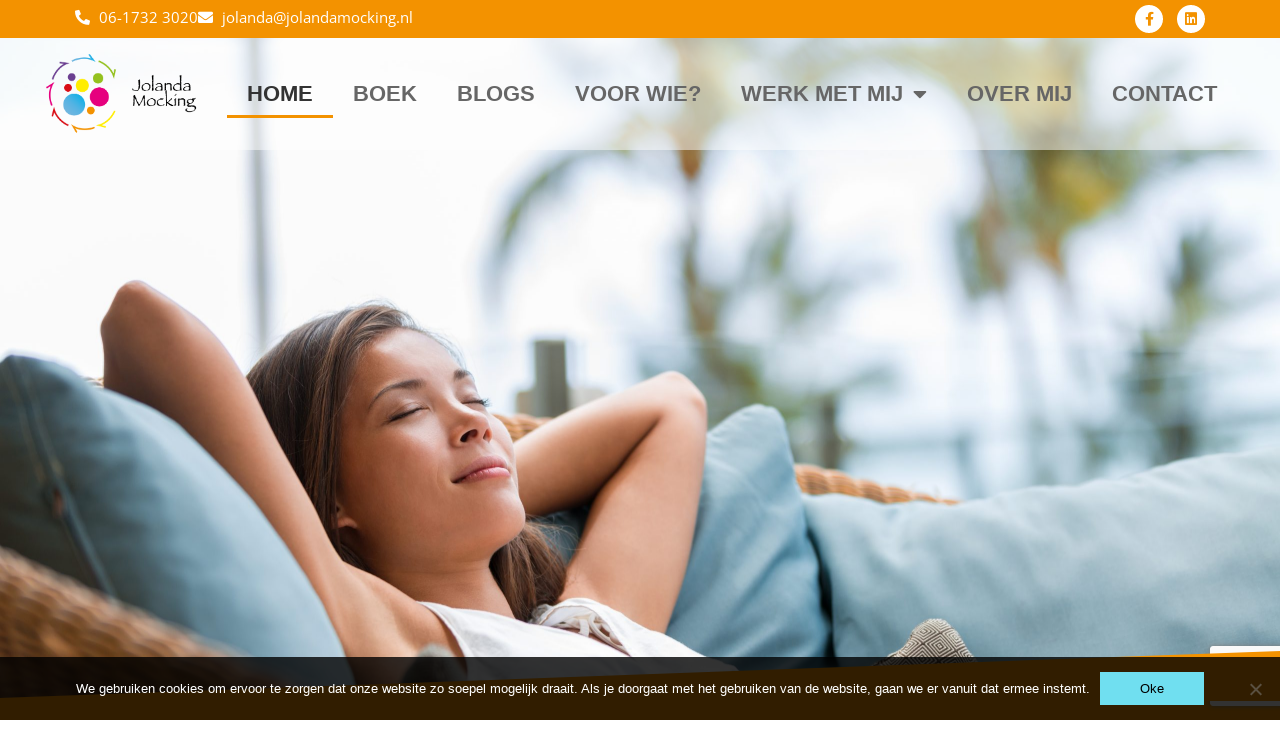

--- FILE ---
content_type: text/html; charset=utf-8
request_url: https://www.google.com/recaptcha/api2/anchor?ar=1&k=6Lf4Px8dAAAAAOdTeL_cY-VsW9pNzgTCVHSSSlZo&co=aHR0cHM6Ly93d3cuam9sYW5kYW1vY2tpbmcubmw6NDQz&hl=en&type=v3&v=PoyoqOPhxBO7pBk68S4YbpHZ&size=invisible&badge=bottomright&sa=Form&anchor-ms=20000&execute-ms=30000&cb=1i6weguf606s
body_size: 48525
content:
<!DOCTYPE HTML><html dir="ltr" lang="en"><head><meta http-equiv="Content-Type" content="text/html; charset=UTF-8">
<meta http-equiv="X-UA-Compatible" content="IE=edge">
<title>reCAPTCHA</title>
<style type="text/css">
/* cyrillic-ext */
@font-face {
  font-family: 'Roboto';
  font-style: normal;
  font-weight: 400;
  font-stretch: 100%;
  src: url(//fonts.gstatic.com/s/roboto/v48/KFO7CnqEu92Fr1ME7kSn66aGLdTylUAMa3GUBHMdazTgWw.woff2) format('woff2');
  unicode-range: U+0460-052F, U+1C80-1C8A, U+20B4, U+2DE0-2DFF, U+A640-A69F, U+FE2E-FE2F;
}
/* cyrillic */
@font-face {
  font-family: 'Roboto';
  font-style: normal;
  font-weight: 400;
  font-stretch: 100%;
  src: url(//fonts.gstatic.com/s/roboto/v48/KFO7CnqEu92Fr1ME7kSn66aGLdTylUAMa3iUBHMdazTgWw.woff2) format('woff2');
  unicode-range: U+0301, U+0400-045F, U+0490-0491, U+04B0-04B1, U+2116;
}
/* greek-ext */
@font-face {
  font-family: 'Roboto';
  font-style: normal;
  font-weight: 400;
  font-stretch: 100%;
  src: url(//fonts.gstatic.com/s/roboto/v48/KFO7CnqEu92Fr1ME7kSn66aGLdTylUAMa3CUBHMdazTgWw.woff2) format('woff2');
  unicode-range: U+1F00-1FFF;
}
/* greek */
@font-face {
  font-family: 'Roboto';
  font-style: normal;
  font-weight: 400;
  font-stretch: 100%;
  src: url(//fonts.gstatic.com/s/roboto/v48/KFO7CnqEu92Fr1ME7kSn66aGLdTylUAMa3-UBHMdazTgWw.woff2) format('woff2');
  unicode-range: U+0370-0377, U+037A-037F, U+0384-038A, U+038C, U+038E-03A1, U+03A3-03FF;
}
/* math */
@font-face {
  font-family: 'Roboto';
  font-style: normal;
  font-weight: 400;
  font-stretch: 100%;
  src: url(//fonts.gstatic.com/s/roboto/v48/KFO7CnqEu92Fr1ME7kSn66aGLdTylUAMawCUBHMdazTgWw.woff2) format('woff2');
  unicode-range: U+0302-0303, U+0305, U+0307-0308, U+0310, U+0312, U+0315, U+031A, U+0326-0327, U+032C, U+032F-0330, U+0332-0333, U+0338, U+033A, U+0346, U+034D, U+0391-03A1, U+03A3-03A9, U+03B1-03C9, U+03D1, U+03D5-03D6, U+03F0-03F1, U+03F4-03F5, U+2016-2017, U+2034-2038, U+203C, U+2040, U+2043, U+2047, U+2050, U+2057, U+205F, U+2070-2071, U+2074-208E, U+2090-209C, U+20D0-20DC, U+20E1, U+20E5-20EF, U+2100-2112, U+2114-2115, U+2117-2121, U+2123-214F, U+2190, U+2192, U+2194-21AE, U+21B0-21E5, U+21F1-21F2, U+21F4-2211, U+2213-2214, U+2216-22FF, U+2308-230B, U+2310, U+2319, U+231C-2321, U+2336-237A, U+237C, U+2395, U+239B-23B7, U+23D0, U+23DC-23E1, U+2474-2475, U+25AF, U+25B3, U+25B7, U+25BD, U+25C1, U+25CA, U+25CC, U+25FB, U+266D-266F, U+27C0-27FF, U+2900-2AFF, U+2B0E-2B11, U+2B30-2B4C, U+2BFE, U+3030, U+FF5B, U+FF5D, U+1D400-1D7FF, U+1EE00-1EEFF;
}
/* symbols */
@font-face {
  font-family: 'Roboto';
  font-style: normal;
  font-weight: 400;
  font-stretch: 100%;
  src: url(//fonts.gstatic.com/s/roboto/v48/KFO7CnqEu92Fr1ME7kSn66aGLdTylUAMaxKUBHMdazTgWw.woff2) format('woff2');
  unicode-range: U+0001-000C, U+000E-001F, U+007F-009F, U+20DD-20E0, U+20E2-20E4, U+2150-218F, U+2190, U+2192, U+2194-2199, U+21AF, U+21E6-21F0, U+21F3, U+2218-2219, U+2299, U+22C4-22C6, U+2300-243F, U+2440-244A, U+2460-24FF, U+25A0-27BF, U+2800-28FF, U+2921-2922, U+2981, U+29BF, U+29EB, U+2B00-2BFF, U+4DC0-4DFF, U+FFF9-FFFB, U+10140-1018E, U+10190-1019C, U+101A0, U+101D0-101FD, U+102E0-102FB, U+10E60-10E7E, U+1D2C0-1D2D3, U+1D2E0-1D37F, U+1F000-1F0FF, U+1F100-1F1AD, U+1F1E6-1F1FF, U+1F30D-1F30F, U+1F315, U+1F31C, U+1F31E, U+1F320-1F32C, U+1F336, U+1F378, U+1F37D, U+1F382, U+1F393-1F39F, U+1F3A7-1F3A8, U+1F3AC-1F3AF, U+1F3C2, U+1F3C4-1F3C6, U+1F3CA-1F3CE, U+1F3D4-1F3E0, U+1F3ED, U+1F3F1-1F3F3, U+1F3F5-1F3F7, U+1F408, U+1F415, U+1F41F, U+1F426, U+1F43F, U+1F441-1F442, U+1F444, U+1F446-1F449, U+1F44C-1F44E, U+1F453, U+1F46A, U+1F47D, U+1F4A3, U+1F4B0, U+1F4B3, U+1F4B9, U+1F4BB, U+1F4BF, U+1F4C8-1F4CB, U+1F4D6, U+1F4DA, U+1F4DF, U+1F4E3-1F4E6, U+1F4EA-1F4ED, U+1F4F7, U+1F4F9-1F4FB, U+1F4FD-1F4FE, U+1F503, U+1F507-1F50B, U+1F50D, U+1F512-1F513, U+1F53E-1F54A, U+1F54F-1F5FA, U+1F610, U+1F650-1F67F, U+1F687, U+1F68D, U+1F691, U+1F694, U+1F698, U+1F6AD, U+1F6B2, U+1F6B9-1F6BA, U+1F6BC, U+1F6C6-1F6CF, U+1F6D3-1F6D7, U+1F6E0-1F6EA, U+1F6F0-1F6F3, U+1F6F7-1F6FC, U+1F700-1F7FF, U+1F800-1F80B, U+1F810-1F847, U+1F850-1F859, U+1F860-1F887, U+1F890-1F8AD, U+1F8B0-1F8BB, U+1F8C0-1F8C1, U+1F900-1F90B, U+1F93B, U+1F946, U+1F984, U+1F996, U+1F9E9, U+1FA00-1FA6F, U+1FA70-1FA7C, U+1FA80-1FA89, U+1FA8F-1FAC6, U+1FACE-1FADC, U+1FADF-1FAE9, U+1FAF0-1FAF8, U+1FB00-1FBFF;
}
/* vietnamese */
@font-face {
  font-family: 'Roboto';
  font-style: normal;
  font-weight: 400;
  font-stretch: 100%;
  src: url(//fonts.gstatic.com/s/roboto/v48/KFO7CnqEu92Fr1ME7kSn66aGLdTylUAMa3OUBHMdazTgWw.woff2) format('woff2');
  unicode-range: U+0102-0103, U+0110-0111, U+0128-0129, U+0168-0169, U+01A0-01A1, U+01AF-01B0, U+0300-0301, U+0303-0304, U+0308-0309, U+0323, U+0329, U+1EA0-1EF9, U+20AB;
}
/* latin-ext */
@font-face {
  font-family: 'Roboto';
  font-style: normal;
  font-weight: 400;
  font-stretch: 100%;
  src: url(//fonts.gstatic.com/s/roboto/v48/KFO7CnqEu92Fr1ME7kSn66aGLdTylUAMa3KUBHMdazTgWw.woff2) format('woff2');
  unicode-range: U+0100-02BA, U+02BD-02C5, U+02C7-02CC, U+02CE-02D7, U+02DD-02FF, U+0304, U+0308, U+0329, U+1D00-1DBF, U+1E00-1E9F, U+1EF2-1EFF, U+2020, U+20A0-20AB, U+20AD-20C0, U+2113, U+2C60-2C7F, U+A720-A7FF;
}
/* latin */
@font-face {
  font-family: 'Roboto';
  font-style: normal;
  font-weight: 400;
  font-stretch: 100%;
  src: url(//fonts.gstatic.com/s/roboto/v48/KFO7CnqEu92Fr1ME7kSn66aGLdTylUAMa3yUBHMdazQ.woff2) format('woff2');
  unicode-range: U+0000-00FF, U+0131, U+0152-0153, U+02BB-02BC, U+02C6, U+02DA, U+02DC, U+0304, U+0308, U+0329, U+2000-206F, U+20AC, U+2122, U+2191, U+2193, U+2212, U+2215, U+FEFF, U+FFFD;
}
/* cyrillic-ext */
@font-face {
  font-family: 'Roboto';
  font-style: normal;
  font-weight: 500;
  font-stretch: 100%;
  src: url(//fonts.gstatic.com/s/roboto/v48/KFO7CnqEu92Fr1ME7kSn66aGLdTylUAMa3GUBHMdazTgWw.woff2) format('woff2');
  unicode-range: U+0460-052F, U+1C80-1C8A, U+20B4, U+2DE0-2DFF, U+A640-A69F, U+FE2E-FE2F;
}
/* cyrillic */
@font-face {
  font-family: 'Roboto';
  font-style: normal;
  font-weight: 500;
  font-stretch: 100%;
  src: url(//fonts.gstatic.com/s/roboto/v48/KFO7CnqEu92Fr1ME7kSn66aGLdTylUAMa3iUBHMdazTgWw.woff2) format('woff2');
  unicode-range: U+0301, U+0400-045F, U+0490-0491, U+04B0-04B1, U+2116;
}
/* greek-ext */
@font-face {
  font-family: 'Roboto';
  font-style: normal;
  font-weight: 500;
  font-stretch: 100%;
  src: url(//fonts.gstatic.com/s/roboto/v48/KFO7CnqEu92Fr1ME7kSn66aGLdTylUAMa3CUBHMdazTgWw.woff2) format('woff2');
  unicode-range: U+1F00-1FFF;
}
/* greek */
@font-face {
  font-family: 'Roboto';
  font-style: normal;
  font-weight: 500;
  font-stretch: 100%;
  src: url(//fonts.gstatic.com/s/roboto/v48/KFO7CnqEu92Fr1ME7kSn66aGLdTylUAMa3-UBHMdazTgWw.woff2) format('woff2');
  unicode-range: U+0370-0377, U+037A-037F, U+0384-038A, U+038C, U+038E-03A1, U+03A3-03FF;
}
/* math */
@font-face {
  font-family: 'Roboto';
  font-style: normal;
  font-weight: 500;
  font-stretch: 100%;
  src: url(//fonts.gstatic.com/s/roboto/v48/KFO7CnqEu92Fr1ME7kSn66aGLdTylUAMawCUBHMdazTgWw.woff2) format('woff2');
  unicode-range: U+0302-0303, U+0305, U+0307-0308, U+0310, U+0312, U+0315, U+031A, U+0326-0327, U+032C, U+032F-0330, U+0332-0333, U+0338, U+033A, U+0346, U+034D, U+0391-03A1, U+03A3-03A9, U+03B1-03C9, U+03D1, U+03D5-03D6, U+03F0-03F1, U+03F4-03F5, U+2016-2017, U+2034-2038, U+203C, U+2040, U+2043, U+2047, U+2050, U+2057, U+205F, U+2070-2071, U+2074-208E, U+2090-209C, U+20D0-20DC, U+20E1, U+20E5-20EF, U+2100-2112, U+2114-2115, U+2117-2121, U+2123-214F, U+2190, U+2192, U+2194-21AE, U+21B0-21E5, U+21F1-21F2, U+21F4-2211, U+2213-2214, U+2216-22FF, U+2308-230B, U+2310, U+2319, U+231C-2321, U+2336-237A, U+237C, U+2395, U+239B-23B7, U+23D0, U+23DC-23E1, U+2474-2475, U+25AF, U+25B3, U+25B7, U+25BD, U+25C1, U+25CA, U+25CC, U+25FB, U+266D-266F, U+27C0-27FF, U+2900-2AFF, U+2B0E-2B11, U+2B30-2B4C, U+2BFE, U+3030, U+FF5B, U+FF5D, U+1D400-1D7FF, U+1EE00-1EEFF;
}
/* symbols */
@font-face {
  font-family: 'Roboto';
  font-style: normal;
  font-weight: 500;
  font-stretch: 100%;
  src: url(//fonts.gstatic.com/s/roboto/v48/KFO7CnqEu92Fr1ME7kSn66aGLdTylUAMaxKUBHMdazTgWw.woff2) format('woff2');
  unicode-range: U+0001-000C, U+000E-001F, U+007F-009F, U+20DD-20E0, U+20E2-20E4, U+2150-218F, U+2190, U+2192, U+2194-2199, U+21AF, U+21E6-21F0, U+21F3, U+2218-2219, U+2299, U+22C4-22C6, U+2300-243F, U+2440-244A, U+2460-24FF, U+25A0-27BF, U+2800-28FF, U+2921-2922, U+2981, U+29BF, U+29EB, U+2B00-2BFF, U+4DC0-4DFF, U+FFF9-FFFB, U+10140-1018E, U+10190-1019C, U+101A0, U+101D0-101FD, U+102E0-102FB, U+10E60-10E7E, U+1D2C0-1D2D3, U+1D2E0-1D37F, U+1F000-1F0FF, U+1F100-1F1AD, U+1F1E6-1F1FF, U+1F30D-1F30F, U+1F315, U+1F31C, U+1F31E, U+1F320-1F32C, U+1F336, U+1F378, U+1F37D, U+1F382, U+1F393-1F39F, U+1F3A7-1F3A8, U+1F3AC-1F3AF, U+1F3C2, U+1F3C4-1F3C6, U+1F3CA-1F3CE, U+1F3D4-1F3E0, U+1F3ED, U+1F3F1-1F3F3, U+1F3F5-1F3F7, U+1F408, U+1F415, U+1F41F, U+1F426, U+1F43F, U+1F441-1F442, U+1F444, U+1F446-1F449, U+1F44C-1F44E, U+1F453, U+1F46A, U+1F47D, U+1F4A3, U+1F4B0, U+1F4B3, U+1F4B9, U+1F4BB, U+1F4BF, U+1F4C8-1F4CB, U+1F4D6, U+1F4DA, U+1F4DF, U+1F4E3-1F4E6, U+1F4EA-1F4ED, U+1F4F7, U+1F4F9-1F4FB, U+1F4FD-1F4FE, U+1F503, U+1F507-1F50B, U+1F50D, U+1F512-1F513, U+1F53E-1F54A, U+1F54F-1F5FA, U+1F610, U+1F650-1F67F, U+1F687, U+1F68D, U+1F691, U+1F694, U+1F698, U+1F6AD, U+1F6B2, U+1F6B9-1F6BA, U+1F6BC, U+1F6C6-1F6CF, U+1F6D3-1F6D7, U+1F6E0-1F6EA, U+1F6F0-1F6F3, U+1F6F7-1F6FC, U+1F700-1F7FF, U+1F800-1F80B, U+1F810-1F847, U+1F850-1F859, U+1F860-1F887, U+1F890-1F8AD, U+1F8B0-1F8BB, U+1F8C0-1F8C1, U+1F900-1F90B, U+1F93B, U+1F946, U+1F984, U+1F996, U+1F9E9, U+1FA00-1FA6F, U+1FA70-1FA7C, U+1FA80-1FA89, U+1FA8F-1FAC6, U+1FACE-1FADC, U+1FADF-1FAE9, U+1FAF0-1FAF8, U+1FB00-1FBFF;
}
/* vietnamese */
@font-face {
  font-family: 'Roboto';
  font-style: normal;
  font-weight: 500;
  font-stretch: 100%;
  src: url(//fonts.gstatic.com/s/roboto/v48/KFO7CnqEu92Fr1ME7kSn66aGLdTylUAMa3OUBHMdazTgWw.woff2) format('woff2');
  unicode-range: U+0102-0103, U+0110-0111, U+0128-0129, U+0168-0169, U+01A0-01A1, U+01AF-01B0, U+0300-0301, U+0303-0304, U+0308-0309, U+0323, U+0329, U+1EA0-1EF9, U+20AB;
}
/* latin-ext */
@font-face {
  font-family: 'Roboto';
  font-style: normal;
  font-weight: 500;
  font-stretch: 100%;
  src: url(//fonts.gstatic.com/s/roboto/v48/KFO7CnqEu92Fr1ME7kSn66aGLdTylUAMa3KUBHMdazTgWw.woff2) format('woff2');
  unicode-range: U+0100-02BA, U+02BD-02C5, U+02C7-02CC, U+02CE-02D7, U+02DD-02FF, U+0304, U+0308, U+0329, U+1D00-1DBF, U+1E00-1E9F, U+1EF2-1EFF, U+2020, U+20A0-20AB, U+20AD-20C0, U+2113, U+2C60-2C7F, U+A720-A7FF;
}
/* latin */
@font-face {
  font-family: 'Roboto';
  font-style: normal;
  font-weight: 500;
  font-stretch: 100%;
  src: url(//fonts.gstatic.com/s/roboto/v48/KFO7CnqEu92Fr1ME7kSn66aGLdTylUAMa3yUBHMdazQ.woff2) format('woff2');
  unicode-range: U+0000-00FF, U+0131, U+0152-0153, U+02BB-02BC, U+02C6, U+02DA, U+02DC, U+0304, U+0308, U+0329, U+2000-206F, U+20AC, U+2122, U+2191, U+2193, U+2212, U+2215, U+FEFF, U+FFFD;
}
/* cyrillic-ext */
@font-face {
  font-family: 'Roboto';
  font-style: normal;
  font-weight: 900;
  font-stretch: 100%;
  src: url(//fonts.gstatic.com/s/roboto/v48/KFO7CnqEu92Fr1ME7kSn66aGLdTylUAMa3GUBHMdazTgWw.woff2) format('woff2');
  unicode-range: U+0460-052F, U+1C80-1C8A, U+20B4, U+2DE0-2DFF, U+A640-A69F, U+FE2E-FE2F;
}
/* cyrillic */
@font-face {
  font-family: 'Roboto';
  font-style: normal;
  font-weight: 900;
  font-stretch: 100%;
  src: url(//fonts.gstatic.com/s/roboto/v48/KFO7CnqEu92Fr1ME7kSn66aGLdTylUAMa3iUBHMdazTgWw.woff2) format('woff2');
  unicode-range: U+0301, U+0400-045F, U+0490-0491, U+04B0-04B1, U+2116;
}
/* greek-ext */
@font-face {
  font-family: 'Roboto';
  font-style: normal;
  font-weight: 900;
  font-stretch: 100%;
  src: url(//fonts.gstatic.com/s/roboto/v48/KFO7CnqEu92Fr1ME7kSn66aGLdTylUAMa3CUBHMdazTgWw.woff2) format('woff2');
  unicode-range: U+1F00-1FFF;
}
/* greek */
@font-face {
  font-family: 'Roboto';
  font-style: normal;
  font-weight: 900;
  font-stretch: 100%;
  src: url(//fonts.gstatic.com/s/roboto/v48/KFO7CnqEu92Fr1ME7kSn66aGLdTylUAMa3-UBHMdazTgWw.woff2) format('woff2');
  unicode-range: U+0370-0377, U+037A-037F, U+0384-038A, U+038C, U+038E-03A1, U+03A3-03FF;
}
/* math */
@font-face {
  font-family: 'Roboto';
  font-style: normal;
  font-weight: 900;
  font-stretch: 100%;
  src: url(//fonts.gstatic.com/s/roboto/v48/KFO7CnqEu92Fr1ME7kSn66aGLdTylUAMawCUBHMdazTgWw.woff2) format('woff2');
  unicode-range: U+0302-0303, U+0305, U+0307-0308, U+0310, U+0312, U+0315, U+031A, U+0326-0327, U+032C, U+032F-0330, U+0332-0333, U+0338, U+033A, U+0346, U+034D, U+0391-03A1, U+03A3-03A9, U+03B1-03C9, U+03D1, U+03D5-03D6, U+03F0-03F1, U+03F4-03F5, U+2016-2017, U+2034-2038, U+203C, U+2040, U+2043, U+2047, U+2050, U+2057, U+205F, U+2070-2071, U+2074-208E, U+2090-209C, U+20D0-20DC, U+20E1, U+20E5-20EF, U+2100-2112, U+2114-2115, U+2117-2121, U+2123-214F, U+2190, U+2192, U+2194-21AE, U+21B0-21E5, U+21F1-21F2, U+21F4-2211, U+2213-2214, U+2216-22FF, U+2308-230B, U+2310, U+2319, U+231C-2321, U+2336-237A, U+237C, U+2395, U+239B-23B7, U+23D0, U+23DC-23E1, U+2474-2475, U+25AF, U+25B3, U+25B7, U+25BD, U+25C1, U+25CA, U+25CC, U+25FB, U+266D-266F, U+27C0-27FF, U+2900-2AFF, U+2B0E-2B11, U+2B30-2B4C, U+2BFE, U+3030, U+FF5B, U+FF5D, U+1D400-1D7FF, U+1EE00-1EEFF;
}
/* symbols */
@font-face {
  font-family: 'Roboto';
  font-style: normal;
  font-weight: 900;
  font-stretch: 100%;
  src: url(//fonts.gstatic.com/s/roboto/v48/KFO7CnqEu92Fr1ME7kSn66aGLdTylUAMaxKUBHMdazTgWw.woff2) format('woff2');
  unicode-range: U+0001-000C, U+000E-001F, U+007F-009F, U+20DD-20E0, U+20E2-20E4, U+2150-218F, U+2190, U+2192, U+2194-2199, U+21AF, U+21E6-21F0, U+21F3, U+2218-2219, U+2299, U+22C4-22C6, U+2300-243F, U+2440-244A, U+2460-24FF, U+25A0-27BF, U+2800-28FF, U+2921-2922, U+2981, U+29BF, U+29EB, U+2B00-2BFF, U+4DC0-4DFF, U+FFF9-FFFB, U+10140-1018E, U+10190-1019C, U+101A0, U+101D0-101FD, U+102E0-102FB, U+10E60-10E7E, U+1D2C0-1D2D3, U+1D2E0-1D37F, U+1F000-1F0FF, U+1F100-1F1AD, U+1F1E6-1F1FF, U+1F30D-1F30F, U+1F315, U+1F31C, U+1F31E, U+1F320-1F32C, U+1F336, U+1F378, U+1F37D, U+1F382, U+1F393-1F39F, U+1F3A7-1F3A8, U+1F3AC-1F3AF, U+1F3C2, U+1F3C4-1F3C6, U+1F3CA-1F3CE, U+1F3D4-1F3E0, U+1F3ED, U+1F3F1-1F3F3, U+1F3F5-1F3F7, U+1F408, U+1F415, U+1F41F, U+1F426, U+1F43F, U+1F441-1F442, U+1F444, U+1F446-1F449, U+1F44C-1F44E, U+1F453, U+1F46A, U+1F47D, U+1F4A3, U+1F4B0, U+1F4B3, U+1F4B9, U+1F4BB, U+1F4BF, U+1F4C8-1F4CB, U+1F4D6, U+1F4DA, U+1F4DF, U+1F4E3-1F4E6, U+1F4EA-1F4ED, U+1F4F7, U+1F4F9-1F4FB, U+1F4FD-1F4FE, U+1F503, U+1F507-1F50B, U+1F50D, U+1F512-1F513, U+1F53E-1F54A, U+1F54F-1F5FA, U+1F610, U+1F650-1F67F, U+1F687, U+1F68D, U+1F691, U+1F694, U+1F698, U+1F6AD, U+1F6B2, U+1F6B9-1F6BA, U+1F6BC, U+1F6C6-1F6CF, U+1F6D3-1F6D7, U+1F6E0-1F6EA, U+1F6F0-1F6F3, U+1F6F7-1F6FC, U+1F700-1F7FF, U+1F800-1F80B, U+1F810-1F847, U+1F850-1F859, U+1F860-1F887, U+1F890-1F8AD, U+1F8B0-1F8BB, U+1F8C0-1F8C1, U+1F900-1F90B, U+1F93B, U+1F946, U+1F984, U+1F996, U+1F9E9, U+1FA00-1FA6F, U+1FA70-1FA7C, U+1FA80-1FA89, U+1FA8F-1FAC6, U+1FACE-1FADC, U+1FADF-1FAE9, U+1FAF0-1FAF8, U+1FB00-1FBFF;
}
/* vietnamese */
@font-face {
  font-family: 'Roboto';
  font-style: normal;
  font-weight: 900;
  font-stretch: 100%;
  src: url(//fonts.gstatic.com/s/roboto/v48/KFO7CnqEu92Fr1ME7kSn66aGLdTylUAMa3OUBHMdazTgWw.woff2) format('woff2');
  unicode-range: U+0102-0103, U+0110-0111, U+0128-0129, U+0168-0169, U+01A0-01A1, U+01AF-01B0, U+0300-0301, U+0303-0304, U+0308-0309, U+0323, U+0329, U+1EA0-1EF9, U+20AB;
}
/* latin-ext */
@font-face {
  font-family: 'Roboto';
  font-style: normal;
  font-weight: 900;
  font-stretch: 100%;
  src: url(//fonts.gstatic.com/s/roboto/v48/KFO7CnqEu92Fr1ME7kSn66aGLdTylUAMa3KUBHMdazTgWw.woff2) format('woff2');
  unicode-range: U+0100-02BA, U+02BD-02C5, U+02C7-02CC, U+02CE-02D7, U+02DD-02FF, U+0304, U+0308, U+0329, U+1D00-1DBF, U+1E00-1E9F, U+1EF2-1EFF, U+2020, U+20A0-20AB, U+20AD-20C0, U+2113, U+2C60-2C7F, U+A720-A7FF;
}
/* latin */
@font-face {
  font-family: 'Roboto';
  font-style: normal;
  font-weight: 900;
  font-stretch: 100%;
  src: url(//fonts.gstatic.com/s/roboto/v48/KFO7CnqEu92Fr1ME7kSn66aGLdTylUAMa3yUBHMdazQ.woff2) format('woff2');
  unicode-range: U+0000-00FF, U+0131, U+0152-0153, U+02BB-02BC, U+02C6, U+02DA, U+02DC, U+0304, U+0308, U+0329, U+2000-206F, U+20AC, U+2122, U+2191, U+2193, U+2212, U+2215, U+FEFF, U+FFFD;
}

</style>
<link rel="stylesheet" type="text/css" href="https://www.gstatic.com/recaptcha/releases/PoyoqOPhxBO7pBk68S4YbpHZ/styles__ltr.css">
<script nonce="gUxu64Pu8PNg47DagPzRkA" type="text/javascript">window['__recaptcha_api'] = 'https://www.google.com/recaptcha/api2/';</script>
<script type="text/javascript" src="https://www.gstatic.com/recaptcha/releases/PoyoqOPhxBO7pBk68S4YbpHZ/recaptcha__en.js" nonce="gUxu64Pu8PNg47DagPzRkA">
      
    </script></head>
<body><div id="rc-anchor-alert" class="rc-anchor-alert"></div>
<input type="hidden" id="recaptcha-token" value="[base64]">
<script type="text/javascript" nonce="gUxu64Pu8PNg47DagPzRkA">
      recaptcha.anchor.Main.init("[\x22ainput\x22,[\x22bgdata\x22,\x22\x22,\[base64]/[base64]/[base64]/[base64]/[base64]/[base64]/[base64]/[base64]/[base64]/[base64]\\u003d\x22,\[base64]\x22,\x22w6M1VkzCucKawrTClcO1wqgZJsOjw4DDqXkcwpXDpsOmwpLDmkgaLMKMwooCBS9JBcOkw7vDjsKGwpJQViJKw6EFw4XCkQHCnRFFb8Ozw6PCmDLCjsKbQ8OOfcO9wqlMwq5vFQUew5DCvUHCrMOQF8OVw7Vww65ZCcOCwp1uwqTDmgZ2LhY0RHZIw6t/YsK+w7Frw6nDrsOHw5AJw5TDml7ClsKOwrzDiyTDmCAHw6skDlHDsUx/w4PDtkPCjgHCqMOPwrvCl8KMAMKnwohVwpY4d2V7fElaw4F3w7PDilfDhcOLwpbCsMKHwqDDiMKVUH1CGwMwNUhfE33DlMKDwpcRw41rFMKna8O5w5nCr8OwIsO9wq/CgU8eBcOIKFXCkVAHw4LDuwjCumctQsO5w6ESw7/[base64]/BQHCrcKSc2HDkB/[base64]/w44vw7hOw4wiLsK0w71Sw6dvBA/DpQ7Cu8Kvw5E9w44Bw5PCn8KvAMKVTwrDgsOmBsO7BHTCisKoBB7DplptcwPDtj7Dj0kOecOxCcK2woXDlsKka8K4wqQrw6U5THEcwoAVw4DCtsONfMKbw5wBwpItMsKtwoHCncOgwrgMDcKCw51owo3Cs2HCksOpw43CvMKLw5hCEcKSR8Kdwo/[base64]/TMOBIsOUJsK7HyTCvsODOkhYPi1+wod+LDdhCsK7wqBnXCxuw48mw5XCkyLCtlxYwr1uWhzCksKewrwaAcOzwrEBwonDoHzCuD9Hcm/CvsKCI8OKBUbDnXXDkxd3w5zCmExGB8K5wpUmCATDhsOXwq3Dq8Oiw5bCocOPU8OwPMKaC8KjN8OTwq52RsKUWQoYwq/[base64]/[base64]/[base64]/CmcKHwqUTw49tw6HCpWgmw4/CpSXDjcK8w5TCnn/DgyvChMOoNxoWDMOnw5pdwrbCk8ODwr0YwpBDw6YZbcOuwrPDmMKuGVbCn8OBwosZw7zDmQg+w7zDsMKQAlJgbBPCgGBWcMORCGnCo8Kiw7/[base64]/CsAnCrcKhw6bDsMKTY07DmUPClsOCw6jDscKuwqZ5NgXChUkMQQ/DrMOsJknDgFDDnsO+w67CtRYRXw5Ew5jDqlPChh5vGXUjwofDgExNCjVPO8KdMcOsCB/CjMKXR8O4w4w8Z249wrfCgMOBPcKRWSoFOMO2w63CjzzDo0trwrzDnMKLwo/[base64]/Cl2TDthklL8Onwrttw756RMKeH8KjwoPDpRQvMwINcUbDpnbCnlrCp8Oiwr7DhcKVO8KwN11TwojCnCU3R8K/[base64]/CuMKvCsKvwr3Dt8Kaw4Jvw7d5aR0qUHIvVsOQfxbDpMKld8KLw4ljFjB2wo1yUMO7BMK0ZMOqw54twqp/AcO1wpxrJMKYw7kPw7lQbcKrc8OPBMOgM2cswrnCt0nDtcKWwrHDnMK/[base64]/Cnz9rw4bClsOrwrh3w7bCi8KGVGrCv8OjfFczw5nCvMKfw7Ifwps/[base64]/X8KsE8Oew6vCq3/[base64]/eT5twqNOw6IDwpzDlT7CiCfCi8OIw6jDi8KmMhR9a8KywpXDghLDuwY0DMO+OcOlw7skCMO/wpnCu8KswprDt8O1DCMCbFnDqWHCqsO+wo/[base64]/Dh8OgYhYMKnjDjcOdwrZ1w5tIwqHDthLCpsKSw5ZRw6bCnQHCksKfMUc/eV/Dv8OqDzIdw43Cvz/CoMOCwqNiFXd9wrYfEcO/[base64]/[base64]/CpWFPw55/L3JvclvDs2XCnsKCBgzDkMKLw4AzYsOHw7/DvsOww4PDnMKOwrXCkzHCvF7Dv8OVbV/[base64]/[base64]/CicK8wrfCqBIWwrkVXcOuw7/CpMKlw4/[base64]/c8KKwp5bw7FUcMKUDcOEwrQqw7fCusO2Z1BDHi3CvsO/wr/DlMOGw47DnMKTwppyJWjDhsOpe8KJw43CtyxHUsKBw4poDXbCtsK4wpfDqybDs8KAbS/Djy7CjnJNe8KUWzLDtsO4wqwRw6DDqx8KETQsA8OywqMVf8KAw5oycGXCmsKDfxXDi8Olw651w7DDmcK3w5Z6fyQGw5rCphJTw7o1agkJwp/Di8KNw6PCtsKmw7ljw4HCnAY3wq/[base64]/CgjRKwqjChyTDiMK8w4DDvXkGwrwJw5t/[base64]/Rm7DkcK0w6zDvHDDicKfw5TDuyrDusKLw4ZxU0UyWFEzwpbCq8OMYHbDlBAEWMOGwqtgw5U8w5JzJmvCkcOzDX7Co8OSOMO9w7XDozE4w6HCpXJEwrZ3worCnzTDmcOqwqleEMKUwqPDisORw7rClMKAwpxTF0fDuDgSfcOjwrDCvsKmw7bDq8Oaw5bClsKXD8OLSA/CkMO6wqwBKWJ0AMOhOXfChMKwwp/CmMOMXcKWwpnDt23DosKmwq7DnElfwoDCpMKfJcKUFMOmWmZeL8KzKRNWNWLCnTtowr50OVp2C8OSwpzDmDfDhQfDj8ONGsKVYMOwwrnDp8KRwrfChXBRw4RVw7J2R3oSwovDpMK1OVMsVcOVw5toXMKowq7CsC/[base64]/DhMKdNcKZHcKeQz7Dm8KPwrM2GgrDscKTElLDv2TDkmLCu1IucDPCigHDgm5gEkl0F8OmQcOtw7dcHkPCngNEKcK8ezlAw7gGw6jDq8K/EcKOwrbCisKjw7p7w7puf8KEbUPDtsOEU8OXworDmAvCocOrwqcgJsOXFXDCpsOpIkBUEMO3w7jCpQ/DhsKePGI/wpfDiEPCmcO1wprDisObfjDDicKBwqLCgH3CvFAsw4DDq8Klwo5hw4wIwpDCs8K4wqTDmUfDn8K1wqnDjXV1wppMw5MIw7vDn8KvR8OGw5EmZsO8YMKvdD/CusKXwrYnw73CkSfCuCxhfTjClgouwqHDjhYLVCjCmXHCiMOMQcKhw48VeEHCg8KpNzcKw6/CpMO/w6zCu8KhIcO9wp9bahvCt8OUdic9w7PCn0vChcKmw5fCvWLDlVzClsKvTW0yNMKOw6QxJlLDr8KGwqs8XljCncKoTsKsOAd2PsOvcxgbIsKzYMKBOEw/[base64]/ClcKAKcORw5Nfw7YDw4x3aUNzODzDvzUySsKmwr9fdGLDosOVUHlCw71TR8OlKMOKTHAXw7V7ccO+w6rCmsOBfBXCncORAXAWw6cRdyh2Z8Kmwp/CmEtyM8OIw77CocKawrnDmy7ChcO8w4TDr8OTYsKxwoDDlcOEEsKiwp3Dt8Oxw7AtXMOJwpAbw5/Cth5twpwhwpw5wqAxSAvCmCF3w40KYsOjT8OCRcKnw4NIMcKudcKFw4XCj8OHasOHw4HDqRA7WnrCpnvDp0jClMOfwr1Hwrkywrl/[base64]/OEFRMnrCocK5w6ccwqlZSMKLWUjCuUgeY8O+w7/DnWtcPF8kw4fClh9SwpgiwpzCmzPCh1M6NsOdXwfCscO2wrFuMXzDoD3Cs21Rw7vDn8OJf8KWw7Ekw73ClMKRREc2B8KWw7HCmcKkb8KLSDnDl1MWbMKOw6TCoT1Bwq8dwpQOVW/DvsOFVjXDhFpaVcOpw4IcRlvCrnHDqMKlw5zCmTXCuMOxw6ZiwpvCmxNNCS81P143w4Zjw6nCnS7CuAXDs31Xw7BiIFEEJwPDgMO0KcKsw4E4DQp6VBDDkcKOaEMjYhAsRcOXDcOTcjd7XS/Cp8OFVsO/D39+RCRpWn0gwqPCiAFZPcOswozCiTXDmANVw48dwogtHEkxw73CgkPCiFfDp8Kmw49uw4QJWsOzwqYow7vCncKKOhPDssKsQsKrHcKjw7LDucOLwpLCgR/DgRYFEz/[base64]/EsKFAA3DpnVaf1/Cl8O+UBrDosK+w6HDvRRdwr3DvsOhwpMww7DCsMOLw7LCjcKFNsKUfG9pScKowo4NQTbCmMOJwpbCvWHDisOVw4LCiMONTWp0Tk3CvRTDiMOeLSbDimPDkFfDq8KSw79Mwpsvw7/CnsK4w4XCi8O8UErDjsKiw6tDOi4/wqomGsOHJMK7F8KIwpR1wrLDmcOAw6R2VcKmwq/CqSMmw4jDrMOTXsK8wq01dcKIa8K5KcOPRcOAw6vDjVbDq8KCNMK4WB/[base64]/Chz1tccOjW2ZhWcOcBQwxfgLCrMONwokNHFjDqUTDm1DDvMOyWsOyw6kJYcKYw7HCo3DDlR3CgRPCusOMVmk8wrVLwqvClX/CjBwrw5oeKgsvWcKwNsOgwo3CvsK4ZUPDv8OrWMOnwqtVQMOSw4N3w7HDtRxeXsK/WFJGUcONw5BWw5PCrXrCtFppAULDvcKFwoIawq/[base64]/aEDDucK0wqDCpCPCgzcwwocAWFBSwr/CpgFiw6d8w7zCvMK4w5/DvMOgVWYgwpBJwpQaAcOlTFPCnE3CpipAwrXCnsK8HsKOSGxMwotlwpPCuQk1Nh9GBXZdwpbCr8KMJ8OIwoDDgsKZIi8kNi1hOn3Dty/[base64]/DlMKowo95w4PCjxFeFsKUaMKTwqRqw5LDl8O1wpvCkMKJw4jCjsK3b0vClCN5YMK5OlB5acOfNMKtw7rDh8OubhDDqHHDnl7CuRJKw5Vww5EaO8KSwrfDtnlXP198w4QoPBJOwpDCgx1Rw5sPw6BawrBcOMOGRlI/[base64]/woLCo2tywpdZfBcIw6NJw4DCnBw+SR9tw7tAWcOJAsK3wqTDgsKmw7l0w5PClw/[base64]/[base64]/DmAvDsm7CuXLCgEUuUC3Cjn7DhnRoCsObwr8LwrRXwocawotNw4ZCZsO7Mz/[base64]/wptsw49pw4XDkUcWB1bCkMKaYMOcwrFuw7nDjlXDsVYew7Zpw6XCqSbDoiV0AcOAP0/Dj8KMLwjDp0ISDcKawp/DpcKhX8KkGGZlwqRxGMKkw47Ct8KFw5TCo8KXfzAzw63CggM0KcK1w4zClCkBDTPDqMKSwpsww7PClXJSKsKPwr3CqQvDomJewqLDosK8w4fCs8OQwrhTecOgJXsyecKYFk5YaQVxw4fCtj5FwqIUwrZZw73DrT5lwqPCoT4wwpJQwrtfU3/DhsKBwoYzw55QJUJGw6Z2w6vCm8KQNx1qLV3DjkTCgcKKw6XDgic3wpk/w6PDsWrDrcKAw6HCsUZGw69+w6khesKDwpHDkhHCrVgeXSBQwqPCimfDhCfCr1BvwpHDj3XCq2cvwqopw7XDrUPCtsKoS8OQwqXDvcOXwrELSyJfw4tFD8KzwozCgGfCl8Kww40nw6bCmMKKw7fDuj9mw5XClQBPBcKKEiwkw6DDj8K4w47CiC4CUcK/FsOXw64GWMOFG1x/wqEBTMOAw5xSw7wfw5TCqUQcwqnDosKow7bCvcK0KV0AOcO0GTXCoWjDhilzwr/CscKHwojDpXrDpMKAIyTDosOfw7jCh8O0Q1DCqVzCmUs4wp3DosKXG8KjecKtw4BZwpvDosOsw7sIw7vCiMObw7TCgh/DsEFJV8KvwoILBn/CgMKIw6vChMOkwqrDm0jCrMOew7jCuyzDv8Kqw4HDpMKiw4tSCQtxB8OuwpA9w4NQAMOpDzUZVcKHIXPDkcKQI8KUw4TCshXCv19aWX45wofDvi8deVvCpMK6EgrDl8ONw7tfF1DCrh/DvcOhwos1w4LDssOOTFrDncOawqBRQ8KQwpzCtcKhElB4ZjDDjSgWwo1UOMKIOcOuwqU3wrUzw6DCqsOhUMKowrxIwrjCj8O5wrI7w5nCmUPDisOIB30vwrPCjW85L8KhQcOnwofCjMOLw6fDq3XClsOOUUYSw7XDpXHChlLDqXrDm8K/[base64]/CtxbDlMOXw7A5w50+GmrDlsKTB8OcQRbDtsKNHUDCv8O/woBJTEUuw4QbT2lsd8O+woFkwqPCqsKEw5VzSxvCo10awqh0w44Lw6kpw74ZwpjDpsOywoMpPcKzSCvDhsKGw71dwovDv2zDmcOUw7c8O0lNw43Dq8KMw5NTKS9Yw7bCg1/CkMO9aMKuwrTCrUF7woNkw7MdwpXDr8Kewr9BNFjDpBzDvSLCmMKPTsK+wrMRw6XDrcOoBh3CiU3Cum/CmWbCrMK/[base64]/[base64]/Clyd2wqtCIcOnwqHCtsOXw6wbw7hHKsKbwqbDosKCIMO/wo7DjVLDhA3Co8ODwpHDmDQ5MBZbwrfDnjnDt8K3DCTDswNNw7zCoyvCnyE+w6Z8wrLDvsOwwrJAwo3Dsw/DncOdwo09DAUbwrQ1NMKzw5/CnWjDpknDihbCsMOewqRewonDmsOkwrrDrAxzfcOAwoPDjMKJw4gaM2XDoMOEwpcsdcK6w4/Ch8Olw53DjcKpw53Dgw3DpsKAwox4w7JXw5wZL8OQdsKVwoJYF8OEw63CgcOdw4EtYSUuUgbDvWvCumvDghTCo28sXcOWYcOuOMK4QXZPw5k4EDjChXTClsKOb8KTw5XCvn5PwrlNfsOGGsKYwr0PUsKaacKQFShkw6pzVx1sTMO8w5rDhy/CjT9hw7TDmMOERsOKw4LDoxnCqcKpW8OjFj1cAcKLUQ9QwogdwoMPw5haw6s9w7tqasOpwqclwqvDgMOTwqYgwojDt3ElbMK9a8KQDsK5w6zDjn0/[base64]/DjTBnZ8OsZ8O6w5jDk8OeQSo3wq/[base64]/DgTLDmXHDt8KdMELCl8KZw5hhWcKTDz8MPgrDkmw4wr59KxnDjR/DtcOow6Iaw4JOw6d8QMOdwrM7KcKnwqwTahMxw4HDvcOICcOMbQUZwo5JR8KQwoBFMQx6w4bDh8Onw4FvT2LCjMOQGMOfwrnCrcKPw7/DogfCg8KQIwnDm3jCh2jDkx13BcKhwoHCvm7Cv38qcAzDrCoBw4rDoMOzOlkjw71qwp8qwpjDgMOXw6wewoUtwrfDuMKEI8OvRsKkPsKzwp/CvMKqwrocUMOxW1B4w4bCtMKZYFp6NEtreFJ+w7vCiw4eNS0/Y0zDsjHDlALClXZLwq3DpS1Uw6LCjQLCkcOtwqcDSRNgF8KcORrDv8K6wqpoRw/Cp3cNw53DgsK7H8OdPCTDvy1Iw7gwwqQLAMOHL8O2w4vCnMOJwptXRQFbaFXDtRrDuwXDh8OPw7McY8KBwqzDsHEEHXrDj07DnsK9w7zDuTA6w6DCmMObG8ONIFw9w4/Cj20ywqdsUcOYwrLCr33ClMKgwrZpJcOxw6/[base64]/wrXDmCnCiVVzW1nCgxtvwp7DhcO/[base64]/CqHZoAMKETkMUwpHCmsKqPMK9YMK5wqdqwovDrwdDwow9cAjDqUstw5YLK17CqsOzRBp8InbDmcO6UA7CjSTCpzRMWQB+wqDDun/DrShSwovDujowwo8gwowxQMOMw6pnEWrDjMKawqdQRQQ/FMOYw7TDjGoIPGTDhxDCrsOgwph2w7DCuA3DoMOhYsOkwpPCtMOmw7l/w6dQw7rDvMOBwoVmw79uwqLCosObLcO/[base64]/[base64]/CisKjwrRpw7fCocK+T8KTRMO3w6jCsi4aPnfDt3sxwqAawoHDmMOGX2lMw6nCnRNkw7nCrsOkCMOgc8KeUV5ww7DDlj/Ck1nCpEZ7RsK4w4hwewk3wp9JRgbCggsyXsOewq/[base64]/CkcKhR8OawqMLw7dVw5xgw43CssOOwpFkw7HCrcO+w5Jiw5/Dr8OfwocQNMOkA8OYVMOLPHlwNTrCicOQHcK4w5XDjsKQw6rCskcYwo3CuUA3N1PCmUnDgUzCmMOGWlTCqsKTEiczw5LCvMKKwpNBfMKLw7Yuw6sOwo0wEjpGccKvwrp5wr/[base64]/w7wOeAlDFMOJTS16wpJ2OMKow7vCosKvwpE/w7fDgWVMw4hJwptSMDEGJMKvOEHDi3HChMO3w5tSw71Xw5EEXCp2AMOnAQLCrcO5ZsO3IFsJTSzDiVZZwrPCkHxcCMK4w5lmwr8Rw4AywpR3ekViXMKhS8O9w6NDwqV5w4fDmsK8D8KVwrFrAi0jUMKpwqJ7MCw2NCAiw5bDrcOTEsK+FcOsFS7Crw/Cp8KEIcKVN11Tw57DmsOWQ8OQwrQzC8KdA3LCmMOBw4bCh03CpTN9w4PDl8OWw60GYU4sEcKcOBvCvBzChh8xwrLDjMO1w7jDuQTCqDZ4ewJ3f8KRw6k4EMOew7tFwrd7DMKsworDo8Oww5Jsw6/CnCF/Cg/DsMO6wp9XU8K4wqfDgcKFw5zDhSQtw5Y7dA0kXCktw4B2wp83w5VEZcKOH8O+w4HDvEVGB8Oww4XDlMOKZlFIw6bCsl/DrQ/DnTfCocOVUQpAN8O+ecOow4prw6LCnWjCpsONw5jCtMOPw7kgczdEXMOvegPCj8ODDSUnwr85w77DrMO/w53ClsOewpHClRxXw4nCosKTwrxcwpvDgiZ6wp/DkMKow6hww4UXS8K9R8ONw4nDoltnXwx/wpTDusKZwqbCsnXDmHfDpAzCnHvCglLDqwwfwqQnSD7ClcKrw47Cj8KYwrdJMwrCs8K8w7/DuGtRAcOIw63CtDkawpNFHk4CwpM4OkrDi3g/w55XNF5bwq3ClVA/[base64]/A8KOE8K9IEg9B8KTwrAyHlrCtcKGZcOGw7AGw7Uwbmotw5lew4/Dk8KPcMKNwq4dw7/DpMKswozDk0h6ecKMwqrDs3PDlsObw5UzwrpywrLCucKNw7fCnhBlwrN5w4R4wp/CpC3DlGNIbHxZU8KnwqUQTMOsw5/Cj0HDkcOqw5pxTsOeB1vCicKgLjwSflw1wptWw4ZLbVvCvsObQHbCqcKiJkh7wqBpFcKTw7/ChBXDmlPChzLCsMKowqXCu8ONdsKydjPDv3BEw6VNSsOzwr4Bw6xVN8KGKTnDqsKcYsK9wqDDr8KeBhw6TMKjw7fDmDZcw5TCq0HCscKvD8OAElDDjCXDvjzDssO5KGTDoyIewqZGLBl+JMOcw6NEA8Kvw4LCpSnCpVPDqMOvw5DCvCp/w7/DoQF1FcOPwrXCrB3CkjhXw6jCt0Zpwo/CusKGf8OiScKlw53Coxp4UQjDmWFDwpA0cQ/CsUkKwoXCpMKJTlwxwq5rwrUhwqU6wrAadsOLfMOlwrx+wr8iRGbDkl8EO8OvwoTDoStewrocwqHDjsOcLcK/HcOWLlouwrgfwojCjcOAVcK1HXFbCMOPODvDjUHDlTzDr8KiRMOEw4YIesKHwozCqWRCw6jCmMKhRMO9wrXDvzTDomZ1wpgpw7Q1wrVJwp0+w5ljQMOqScKHw4jDkMOpP8O0Kj7DhDo2XcOxwo/DusOUw5ZXYcOrNcOTwq7DnMOjcERawq/DjkTDp8OHOMOSw5bDuh/DrgIoQsOJS38MH8Orw5dxw5YiwoLCi8K5OAdpw4jCuXTDoMK1a2R6w6PCs2HCr8OdwrfCqFTDmCBgFBTDgHcQKsKtw7zCqDXDo8OMJgrCjBNTAUJzbMKAZT7CosK/wpY1wrY6w6MPHcKOwrTDusOOw73Dn2rCvW8eCsKrPMOxM37CrsOZayoDccOxYj1QHhLClsOQwrHDqS3DkMKOw7cnw54Ywo5xwqMTdXzCosO3KsKcKcOaCsOwQMKmwrsZw4xSQRADVW8tw73DjE3DrmhGwp/CgcOdQANWFibDvsK5HSo+H8KfN3/Ch8KjAkAjwolywpXCscOAQkfCrzLDlsK7wozDnsO+MgvCrQjDjXHCgMKkR37Du0YfZDPDqxc0w4PCu8K2QRjCuDp9w7jDksKew4fChsOmOyNhJREaC8KpwoVRAcO2N0B3w5w1w6TCim/DhcKLw7VZTTlow512w7RWwrLDuijCoMKnw5Ucw6xyw6XCiFADPHrDgnvCoERKZC48dcO1woVpZcKJwprCucKMPsOAwonCs8OxP0ZdOznDq8KrwrIYZyPComcyKX8eJsOQUSrChcKHwqk7ZBNUZRTDoMKmUsK7HcKPwq3DkMO+HBfDhG3DnTsWw6zDiMOvfmnCpzA/Z3jCgHIuw7R7T8OmBgrDshHDocKLCmQrFVnCmhwIw5I0UmYEwqtwwqI+SGjDrcO8wrDCmXATa8KLMcOlSMO1d2Q7P8KWGsK+wpYzw4bCkB1LDxHDkGc3C8KSLGVQfAV5LDYNCRXDpBTDtkDCiR8LwoYiw5ZZfcKsJnA7BsKbw5bCrcKLw5rCuHt2w7IAQ8KzcsORQE/Cp01ew6lwJ0fDnj3Ct8O0w5HCl1JybzzDpDZGI8OMwrFXbjpmSj9JSH5BbnbCuFfCj8KtFyrDiQLDnTjCvgHDvyLDpjvCpGjDhsOTBMK9P2rDscOibXoWNjZ3Vh/Cv0IfRzFVQcOGw7XDhMOBTsOiScOiEsK1WBgJU3Fawo7Cv8OGO2RGwpbDpgvCoMOQwoDDrUjCmh8Cwo1aw6kuIcKKw4XChEw0w5fDhjvCt8OdI8Ouw5V8HcKzZTY+JsKLw4xZwp/DgznDicOXwoPDp8KjwohAw6/CknzDocKic8KFw4HCj8OKwrjCl2rCrnNJcUXDrAh1w7NSw47DuCjDnMKhwozDqSAAKcKJw5vDisKyXcOAwqccw53DssOMw7fDksOswqnDs8OINxs4ZR0Aw792I8OqMcKYdipGeB1yw4DDvcOywpR8wr3CrTtQwpAEwqfDozXClC8/wpbDlyjDncK6dCgCZSDDocOuasOHwotmU8KOw77Doi7CucK6XMOmEj/CkToMwrrCqX3CiDgsMMKpwq7DtjLCjsOdPMKiWi8EQ8OKw44tGAbCmiLCo1p3JsOMOcO5worDrAzDmcOGBh/[base64]/d0/DnsKGEhl/w43Cmx3ChMKvwoovSmzDpMOIFH3DrcOgGG44RcK3c8O6w71GXFTDrcOyw6nDoA3Ci8OwJMKoU8KjcsOcby4/KsKawqrDrE0yw54eCFDDmyzDnQjCvsOMFQI/w5PDq8OHw63CkMOIwoZlwqs5w4hcw5hJwrxFwrfDj8KhwrI5wrpOMGDCu8Kyw6VGwrZHw6NNHsOLEMO7w4zCksONw4sadlbDisOSw5rCqV/Dt8OYw6DCosOlwrIOccOUasKEacOjXMKlwqAVQMOceCd+woPDghQyw4d0w6bDlRvDvMOQXMOORA/Dq8KDw6nDtiRaw7IXNwcpw643W8KiHsOfw4RODz9kwo9sPgLDp2Nva8O/fz0yfMKdw7LCtAhhP8KtWMKpbMOiNBfDlVbDlcOwwoTCgsOwwoXDo8O8RcKvw70caMKFw7UlwqXCpzkXwqxKw7HDlzDDig4hXcOgU8OOFQ1two4IRMOcDcOrVQhuAlbDkF7ClUrCrjbDocOAcsONwo/DgiNkwpEBBsKUAyvCpsOPw6JyTnlNw6I0w6hMdMO0wqEaDj7DkiYWwoxhwowYWXsPw4vDoMOge2/CkAnCpcKOecKQUcKlehd5VsKNw4/Co8KDwpVrT8KCw6cSLjsXIT3DncKYw7Vtw6swb8K4w4xfIX92HBzDn0Z5wq3CnsK/w5/DmFRDw61jdUnCiMOceAZkw6jCjsKiDHt/IDvCqMOAw6QUwrbDv8KXECY+w4dfD8OeWsKgHVnDj25Mw5QDw5HCusK2OcKefyE+w4/CtWlkw7fDu8OCwr7CoH0lQgzCjcKow4tqDFBuH8KBGCs9w4RVwpIAAGPDrMOyXsOywoRNwrZqwrU8wopowrwMwrTCu0/CizgrAsOiWCkQV8KRIMOKIlLCqhpXc0hbEFloN8KJw45Zw68yw4LCgcORDMO4LcO+w6fDmsKaWHbCk8KYw4/DhV0BwpBNwrzCrMKyPcKwUMOFPxFEwqRvUcK4E3IXw6/Dih3Dq0FgwrV/bCXDl8KXGFZhBj3DuMOJwpwjAMKJw4vCn8Oew7/Dixcdfz7ClMKywqXCglgbwqzCvcOhw4E5w7jDusKRwqXDsMKrDzhtwrrClAXCpQ0WwpnDmsKRwpgzccK8w6dDfsKlwr0AbcK1wqbCpcOxfsOiIMOzw4/Cm13CvMKWw5osOsO0EsKob8Obw6jCosOOSsOrbQjDuD0sw6NXw4zDh8KmIsO6L8K+HcOyOywABA3DrB7CtMKbACgaw6kywobDsn56KADCtzNOVMO9NcOlw53DrMOvwrnCigbDkn/[base64]/CgQTDjsOFw7vCs8KWIMONw7DDnBlsw7MoC8KDw5HDm1dUfH/DqFlIwqDDn8KeIcOOw5LDscONNMKYw58sWsOjaMOnHcKpLzEbw5NYw6xQw5V4w4TDkFRVw6tJFEXDmVofwq3Ch8OCCw4PPXB3XQzCkMOfwq/DsB5Gw6x6MwR0WFBdwrI/d0AmM2lQFU3CqA9bw6vDixLCv8Oxw73CimBDDkwgwqjDpGfCqsO5w4Jfw6cHw5XDjsKPwoEHewTDncKXwo4lwoZHwqzCtsKEw6rDjHVtUzYtw5d5TGBhZyPDuMKSw694U0pXc1MEwpLCkk/Di0PDlinChnvDrcKqWxELw4zDlBBUw6LDiMKYDTLCmMOadsKuwpVMRMKxw4hMPgbCqlrCiXjDrGpvwqxZw5cgRcKJw41LwpR5DhBDw7fChiTDgh8bw6RjPhnCncKTPBY0w641d8O6EcO5wq3CqsOOYRxfw4BBw7kVEMKDw6I1PMKiw6NwQsK3wr9/esOww5MtJcKGKcOVWcK8DcOzKsOnESfCqsK6w6JKwqfDmDrCi3nCg8Ktwo8WfUwuNkDDg8O6wp/DsCDCu8K3RMKwQikYYsKMwrVmMsOBwo8+ZsO9wrVBdcOvJcOsw5sFO8KOFMOqwrrCnypxw5cmVmnDpRPCsMK6wqzCiEo7GBDDncOlwo4Ew4PCqMO/[base64]/wroiw6FcJh3DjHRtE8OjwqlKwrXDtTtRwq1qJMOWSsOzw6XCv8KDwrvDpFciw7EMwq3DlcObw4HDqCTDgcK7D8O0wr/DuCRXJE5iNCLCocKQwqpKw6hLwqkDEsKNfMKowpLDvy7CmwAXw7FbDzzDgsKJwqVER2NuPcKnwr46XcObY2Fgw7gcwqVZJwvCgMOTw6/CiMOkOyhZw7/Dk8KuwqLDoBbCiWfCukHChsONw5ZCw607w7bCoxXCgDIawqondwvDp8K1J0LDk8KaKBfCocOsDcKWdR/DocOyw7zCglQcG8Oxw4bCvS8Tw4R9woTDiQtrw5g6FQFcQMOPwqtxw6Ypw58/BXN7w4Eew4dEYH9vJsOQw7TDslhsw78ZbwwaQ1/[base64]/DnE0uwrjCuwF/wojChEHDoVFCfkMhAMOQMAZ7d07Cp0rCscOhworCh8KEVhLCmW7CrkwjUS3ClMKIw7ZDwo1ywrFowrdzbh/[base64]/ChMKALiXCtMOlHHkIL8Kfw4JwfCZDD3TDjMOxRFZXNQLCs19ow7jCqwhMwq7CiwXDmAtfw4PDksKldgTCucOHaMKfw55PZsOkwqBIw6NpwqbCq8OUwqE5fwDDvMOFEXsDw5XCjQh2IMO7HAvDjWECeEbDpsKyNn/DtsOawp1KwrfCgMOad8OaeDjCgcONI3IuHVwGf8ORPH8BwoxDHsKSw5DCuVdmcW3CqifCuxQRCcO0wqdQfVEZdAfCvcK2w7xMC8KiZMKmZhpPw5FnwrPCmzjDvsKaw57Du8Kew5vDgy4mwrTCrBArwoPDr8KMQcKKw5LCnsKqflXDtMK+T8K0dsKiw5N/P8OBa0HCsMKmIBTDusOTwqPDsMOJMcKbw7bDiH/[base64]/Dh8OHZl4Uw4/DlCxSwr3CrMK/J39NQcKgQwTDh8KDwqTDgl8HKcKQF1DDgcKRS1oeEcOwS1Ntw5XDum5UwoYwMyzDu8OpworDn8KYwrvDoMK4Y8KKw5bCqsKxZMOpw5PDlcOcwpPCvlA2A8OmwoHCosOpw6F/TCMPUcKMw4XDnAssw5lFw6HDvVdXw7jDm27CusK5w6LDt8Orw4fCiMKfX8O9I8KPcMOfw7lfwrVjw7ZMw5/CvMOxw68SQsKGQlHCvQjCjjXCsMKCwoXCjSjCp8KJX25vZg3DuT/[base64]/w6p/BcO3woLDpMOzw6vCpcKQw55Lw7AlBMOawos+w6bChjdIGcORwrTCli5+wobCh8OYAQpqw652wpDCvsKtwok7ccK3wpI2w7nDtsONKMOaRMO3w74pXQPDocOnwoxWfDXCnE7CoxxNw5/Dt3JvwofCu8KzaMKPVR5Cwo/DrcKOfHrCvsKICV3DoXPCsQrDjCsHZsOxJsOCXcKAw5h0w78KwrLDm8KTwrzCsS/CqcOswrsWw5HDp1/Dhg0RCBsKNhHCs8KlwoA7KcO9wr5XwpYTw5k9LMOkw4nCmMK0dTZMfsOswrJUwo/DkAh0bcOOG1DDgsOxCMKVIsO6w65OwpZsfcObPcK/EMOKw57DgMKkw4nCnMK0FjfCjcKxwoghw4XDqkhcwqJCwojDowVcwr7CpmVcwq/Ds8KTLhEkAcK3w55vNnbDkHbDgcKbwp0xwpfCpHfDlcKfw7YlUisvwp88w4jChMKfXMKLwpDCrsK0wqxnw7rCrcKHwoQMF8O+wokXw57DlAgnCS8gw73Dqic5w6rChcKVLsOpwqgZV8O6dcK9wosDwofCpcOqw7PDhwDDkijDrTHCgznCtsOaWWTDmsOow71xSH/DgwHCg1nDqxnDsxkJwo7DqcKnA3xIw5ICw7/DjMKQwrcbDcKwc8KEw4QYwqFBVsKnw7jCl8O0w54fWcO7XBzCizDDj8OHVFLCk258AsOVwooFw5TCh8KqAyPCoBN/OsKJCMOgAxhjw4MjBcOJPsOET8O0wrJywr1pGMOXw5YfIwlwwqtqQ8Kywppmw4ZpwqTCiRxwD8OowpIDw4A3w4/Cq8ORwqrCocOzccKzXQAiw4FIT8OewrzCjCTCjsK1wp7ChcK1LBLDnQPCvMKQGcOdYVNEDAYdwo3DnsO1w4AXw5FBw5xIw7ZOCVt5OFYFwq/Ch2pbOsOFwqTCqMK0UT7Dq8KgeUwuwr5ld8ONwoPDqcOhw4pvLVtPwoBpc8KZDRXDssOCwr0zw7LCj8O2CcK1T8OqR8OaE8Ksw6PDvcO1wpDDry3Co8O5UMOlwroGIm/Du1DCk8Ksw4LCm8Krw6TDlWjCk8O4woETbMKyPMK3bVZMw4Byw6pGQHgdVcOlGwnCpADCrMOaEVPCuTDDj2w1E8O+wo3CgsOZw4l+w608w4g0dcKzXsKgZcKLwqMTUsKwwrYQNwfCtcKaTMKUw7bClcKdA8OREgXClwNCw5g3CgzCvjNgIsKaw7/DsGvDiTpkM8OVR2bCjAbCs8OGUsOWwpHDtlItHsOHHsKNwqIXwr/DkHLDvQcXw4fDv8KIcsOABcOJw7RKw5gOWsO9ACQKw5EkEjDCgsKww4d6NMOfwqnDvWVsLMObwrPDncOjw5TDmFA6eMKpDMKbwoUkYmwdw41AwonDjsKXw68BayvDngHDssKKwpBtwrxDw7rCpCRqOMOVQD5vw5nDrX/[base64]/CrFjDtsKmw7hIwrUAXinCicKww4sbI3TCv1LCrHR9GMO6w5vDgid8w7fCgcOWB14ow6bCocO6RQ3CuWwLw4lRdcKOesODw43DmwHDkMKiwqLDusOhwr11dsKQwpHCrzctw4fDkcKEcynChksYHj/Dj2bDuMOcwqt1JyDCjETDrsOFw541wqDDiTjDrycfw5HCggLCnsOqMQE5PkXCpjvDlcOawo/Ct8K/T1jCqjPDpsOjTcO8w6XCkAVAw6EXPMKMUgl2UcOjw7QjwqPDoXpBTsKlUQ9aw6/[base64]/HcKRw45wUsKZXjhYwpjCisKYJzBtUcKIworDvSVfWSrCn8KLGMOKSUcNRHHDiMKoGzZ5bkU3UMK8WH3CnMOiUMKUMcOdwqLDm8OPeyfCtHhdw7/[base64]/DqXDCtMKPF8OywozCoGFkw5LDucO9w7lpMMOUL0HCnsOndhlfwp3CnDZBGsOowrVbPcOpw6Bqw4ofw4hMw60FdMKZwrjCoMKrwpPDjMO5IULDtX/[base64]/KyRSw6zCncKiEj/DpsK3w5Z/woTCmcOcwobClcKxw63CscOFwoPCncKjLsOkc8K/wprCq3law5DDhQ4ef8OAAAw4E8Oiw4MG\x22],null,[\x22conf\x22,null,\x226Lf4Px8dAAAAAOdTeL_cY-VsW9pNzgTCVHSSSlZo\x22,0,null,null,null,1,[21,125,63,73,95,87,41,43,42,83,102,105,109,121],[1017145,362],0,null,null,null,null,0,null,0,null,700,1,null,0,\[base64]/76lBhnEnQkZnOKMAhk\\u003d\x22,0,0,null,null,1,null,0,0,null,null,null,0],\x22https://www.jolandamocking.nl:443\x22,null,[3,1,1],null,null,null,1,3600,[\x22https://www.google.com/intl/en/policies/privacy/\x22,\x22https://www.google.com/intl/en/policies/terms/\x22],\x22uR3olUQ81nAOfVOnEWwvCFKNMyuK8ouwmy0LilBu8X4\\u003d\x22,1,0,null,1,1768759125832,0,0,[50,131],null,[155,9,96,26],\x22RC-vC_mknLwyoQVwQ\x22,null,null,null,null,null,\x220dAFcWeA7a8n-PCamwuews2SdefmmpAgUill5Uor4SHnU8xh8Yqa2dbiBC5Fv8wrnvI8BONj3Kz-u3RRuCl7m7woWViazZFVlvTA\x22,1768841925833]");
    </script></body></html>

--- FILE ---
content_type: text/css
request_url: https://www.jolandamocking.nl/wp-content/uploads/elementor/css/post-15.css?ver=1768267781
body_size: 1359
content:
.elementor-kit-15{--e-global-color-primary:#F39200;--e-global-color-secondary:#D90E16;--e-global-color-text:#333333;--e-global-color-accent:#E6007E;--e-global-color-48b74bd6:#6EC1E4;--e-global-color-360989d2:#54595F;--e-global-color-272e92dd:#7A7A7A;--e-global-color-6ea4bdf1:#61CE70;--e-global-color-725bd48f:#4054B2;--e-global-color-a382891:#23A455;--e-global-color-9932a:#000;--e-global-color-2a9a5a10:#FFF;--e-global-typography-primary-font-family:"Raleway";--e-global-typography-primary-font-weight:500;--e-global-typography-secondary-font-family:"Open Sans";--e-global-typography-secondary-font-weight:normal;--e-global-typography-text-font-family:"Open Sans";--e-global-typography-text-font-weight:normal;--e-global-typography-accent-font-family:"Open Sans";--e-global-typography-accent-font-weight:normal;}.elementor-kit-15 e-page-transition{background-color:#FFBC7D;}.elementor-section.elementor-section-boxed > .elementor-container{max-width:1140px;}.e-con{--container-max-width:1140px;}.elementor-widget:not(:last-child){margin-block-end:20px;}.elementor-element{--widgets-spacing:20px 20px;--widgets-spacing-row:20px;--widgets-spacing-column:20px;}{}h1.entry-title{display:var(--page-title-display);}@media(max-width:1024px){.elementor-section.elementor-section-boxed > .elementor-container{max-width:1024px;}.e-con{--container-max-width:1024px;}}@media(max-width:767px){.elementor-section.elementor-section-boxed > .elementor-container{max-width:767px;}.e-con{--container-max-width:767px;}}

--- FILE ---
content_type: text/css
request_url: https://www.jolandamocking.nl/wp-content/uploads/elementor/css/post-2.css?ver=1768267782
body_size: 34821
content:
.elementor-widget-section .pafe-woocommerce-sales-funnels-add-to-cart-message--success{color:var( --e-global-color-primary );}.elementor-widget-section .pafe-woocommerce-sales-funnels-add-to-cart-message--out-of-stock{color:var( --e-global-color-primary );}.elementor-widget-section .pafe-woocommerce-sales-funnels-add-to-cart-message{font-family:var( --e-global-typography-accent-font-family ), Sans-serif;font-weight:var( --e-global-typography-accent-font-weight );}.elementor-2 .elementor-element.elementor-element-4bcee1c:not(.elementor-motion-effects-element-type-background), .elementor-2 .elementor-element.elementor-element-4bcee1c > .elementor-motion-effects-container > .elementor-motion-effects-layer{background-color:#F39200;}.elementor-2 .elementor-element.elementor-element-4bcee1c{transition:background 0.3s, border 0.3s, border-radius 0.3s, box-shadow 0.3s;margin-top:0px;margin-bottom:0px;padding:0px 0px 0px 0px;}.elementor-2 .elementor-element.elementor-element-4bcee1c > .elementor-background-overlay{transition:background 0.3s, border-radius 0.3s, opacity 0.3s;}.elementor-widget-column .pafe-woocommerce-sales-funnels-add-to-cart-message--success{color:var( --e-global-color-primary );}.elementor-widget-column .pafe-woocommerce-sales-funnels-add-to-cart-message--out-of-stock{color:var( --e-global-color-primary );}.elementor-widget-column .pafe-woocommerce-sales-funnels-add-to-cart-message{font-family:var( --e-global-typography-accent-font-family ), Sans-serif;font-weight:var( --e-global-typography-accent-font-weight );}.elementor-2 .elementor-element.elementor-element-81391e3 > .elementor-element-populated{padding:0px 0px 0px 0px;}.elementor-2 .elementor-element.elementor-element-ebe9395 > .elementor-container > .elementor-column > .elementor-widget-wrap{align-content:center;align-items:center;}.elementor-2 .elementor-element.elementor-element-ebe9395{margin-top:0px;margin-bottom:0px;padding:0% 15% 0% 15%;}.elementor-widget-image .pafe-woocommerce-sales-funnels-add-to-cart-message--success{color:var( --e-global-color-primary );}.elementor-widget-image .pafe-woocommerce-sales-funnels-add-to-cart-message--out-of-stock{color:var( --e-global-color-primary );}.elementor-widget-image .pafe-woocommerce-sales-funnels-add-to-cart-message{font-family:var( --e-global-typography-accent-font-family ), Sans-serif;font-weight:var( --e-global-typography-accent-font-weight );}.elementor-widget-image .widget-image-caption{color:var( --e-global-color-text );font-family:var( --e-global-typography-text-font-family ), Sans-serif;font-weight:var( --e-global-typography-text-font-weight );}.elementor-widget-heading .pafe-woocommerce-sales-funnels-add-to-cart-message--success{color:var( --e-global-color-primary );}.elementor-widget-heading .pafe-woocommerce-sales-funnels-add-to-cart-message--out-of-stock{color:var( --e-global-color-primary );}.elementor-widget-heading .pafe-woocommerce-sales-funnels-add-to-cart-message{font-family:var( --e-global-typography-accent-font-family ), Sans-serif;font-weight:var( --e-global-typography-accent-font-weight );}.elementor-widget-heading .elementor-heading-title{font-family:var( --e-global-typography-primary-font-family ), Sans-serif;font-weight:var( --e-global-typography-primary-font-weight );color:var( --e-global-color-primary );}.elementor-2 .elementor-element.elementor-element-7a56521 .elementor-heading-title{color:#FFFFFF;}.elementor-widget-text-editor .pafe-woocommerce-sales-funnels-add-to-cart-message--success{color:var( --e-global-color-primary );}.elementor-widget-text-editor .pafe-woocommerce-sales-funnels-add-to-cart-message--out-of-stock{color:var( --e-global-color-primary );}.elementor-widget-text-editor .pafe-woocommerce-sales-funnels-add-to-cart-message{font-family:var( --e-global-typography-accent-font-family ), Sans-serif;font-weight:var( --e-global-typography-accent-font-weight );}.elementor-widget-text-editor{font-family:var( --e-global-typography-text-font-family ), Sans-serif;font-weight:var( --e-global-typography-text-font-weight );color:var( --e-global-color-text );}.elementor-widget-text-editor.elementor-drop-cap-view-stacked .elementor-drop-cap{background-color:var( --e-global-color-primary );}.elementor-widget-text-editor.elementor-drop-cap-view-framed .elementor-drop-cap, .elementor-widget-text-editor.elementor-drop-cap-view-default .elementor-drop-cap{color:var( --e-global-color-primary );border-color:var( --e-global-color-primary );}.elementor-2 .elementor-element.elementor-element-62ea3c5 > .elementor-widget-container{margin:-20px 0px -40px 0px;}.elementor-2 .elementor-element.elementor-element-62ea3c5{font-family:"Open Sans", Sans-serif;font-size:12px;font-weight:normal;color:#FFFFFF;}.elementor-widget-form .pafe-woocommerce-sales-funnels-add-to-cart-message--success{color:var( --e-global-color-primary );}.elementor-widget-form .pafe-woocommerce-sales-funnels-add-to-cart-message--out-of-stock{color:var( --e-global-color-primary );}.elementor-widget-form .pafe-woocommerce-sales-funnels-add-to-cart-message{font-family:var( --e-global-typography-accent-font-family ), Sans-serif;font-weight:var( --e-global-typography-accent-font-weight );}.elementor-widget-form .pafe-calculated-fields-form{font-family:var( --e-global-typography-primary-font-family ), Sans-serif;font-weight:var( --e-global-typography-primary-font-weight );}.elementor-widget-form .image_picker_selector .thumbnail p{font-family:var( --e-global-typography-primary-font-family ), Sans-serif;font-weight:var( --e-global-typography-primary-font-weight );}.elementor-widget-form .elementor-field-group > label, .elementor-widget-form .elementor-field-subgroup label{color:var( --e-global-color-text );}.elementor-widget-form .elementor-field-group > label{font-family:var( --e-global-typography-text-font-family ), Sans-serif;font-weight:var( --e-global-typography-text-font-weight );}.elementor-widget-form .elementor-field-type-html{color:var( --e-global-color-text );font-family:var( --e-global-typography-text-font-family ), Sans-serif;font-weight:var( --e-global-typography-text-font-weight );}.elementor-widget-form .elementor-field-group .elementor-field{color:var( --e-global-color-text );}.elementor-widget-form .elementor-field-group .elementor-field, .elementor-widget-form .elementor-field-subgroup label{font-family:var( --e-global-typography-text-font-family ), Sans-serif;font-weight:var( --e-global-typography-text-font-weight );}.elementor-widget-form .elementor-button{font-family:var( --e-global-typography-accent-font-family ), Sans-serif;font-weight:var( --e-global-typography-accent-font-weight );}.elementor-widget-form .e-form__buttons__wrapper__button-next{background-color:var( --e-global-color-accent );}.elementor-widget-form .elementor-button[type="submit"]{background-color:var( --e-global-color-accent );}.elementor-widget-form .e-form__buttons__wrapper__button-previous{background-color:var( --e-global-color-accent );}.elementor-widget-form .elementor-message{font-family:var( --e-global-typography-text-font-family ), Sans-serif;font-weight:var( --e-global-typography-text-font-weight );}.elementor-widget-form .e-form__indicators__indicator, .elementor-widget-form .e-form__indicators__indicator__label{font-family:var( --e-global-typography-accent-font-family ), Sans-serif;font-weight:var( --e-global-typography-accent-font-weight );}.elementor-widget-form{--e-form-steps-indicator-inactive-primary-color:var( --e-global-color-text );--e-form-steps-indicator-active-primary-color:var( --e-global-color-accent );--e-form-steps-indicator-completed-primary-color:var( --e-global-color-accent );--e-form-steps-indicator-progress-color:var( --e-global-color-accent );--e-form-steps-indicator-progress-background-color:var( --e-global-color-text );--e-form-steps-indicator-progress-meter-color:var( --e-global-color-text );}.elementor-widget-form .e-form__indicators__indicator__progress__meter{font-family:var( --e-global-typography-accent-font-family ), Sans-serif;font-weight:var( --e-global-typography-accent-font-weight );}.elementor-2 .elementor-element.elementor-element-23bf432 ul.thumbnails.image_picker_selector li{width:25% !important;padding:10px !important;}.elementor-2 .elementor-element.elementor-element-23bf432 ul.thumbnails.image_picker_selector{margin:-10px -10px -10px -10px;}.elementor-2 .elementor-element.elementor-element-23bf432 .elementor-field-group{padding-right:calc( 5px/2 );padding-left:calc( 5px/2 );margin-bottom:5px;}.elementor-2 .elementor-element.elementor-element-23bf432 .elementor-form-fields-wrapper{margin-left:calc( -5px/2 );margin-right:calc( -5px/2 );margin-bottom:-5px;}.elementor-2 .elementor-element.elementor-element-23bf432 .elementor-field-group.recaptcha_v3-bottomleft, .elementor-2 .elementor-element.elementor-element-23bf432 .elementor-field-group.recaptcha_v3-bottomright{margin-bottom:0;}body.rtl .elementor-2 .elementor-element.elementor-element-23bf432 .elementor-labels-inline .elementor-field-group > label{padding-left:0px;}body:not(.rtl) .elementor-2 .elementor-element.elementor-element-23bf432 .elementor-labels-inline .elementor-field-group > label{padding-right:0px;}body .elementor-2 .elementor-element.elementor-element-23bf432 .elementor-labels-above .elementor-field-group > label{padding-bottom:0px;}.elementor-2 .elementor-element.elementor-element-23bf432 .elementor-field-type-html{padding-bottom:0px;}.elementor-2 .elementor-element.elementor-element-23bf432 .elementor-field-group .elementor-field:not(.elementor-select-wrapper){background-color:#ffffff;}.elementor-2 .elementor-element.elementor-element-23bf432 .elementor-field-group .elementor-select-wrapper select{background-color:#ffffff;}.elementor-2 .elementor-element.elementor-element-23bf432 .e-form__buttons__wrapper__button-next{background-color:#70DFF0;color:#000000;}.elementor-2 .elementor-element.elementor-element-23bf432 .elementor-button[type="submit"]{background-color:#70DFF0;color:#000000;}.elementor-2 .elementor-element.elementor-element-23bf432 .elementor-button[type="submit"] svg *{fill:#000000;}.elementor-2 .elementor-element.elementor-element-23bf432 .e-form__buttons__wrapper__button-previous{color:#ffffff;}.elementor-2 .elementor-element.elementor-element-23bf432 .e-form__buttons__wrapper__button-next:hover{color:#ffffff;}.elementor-2 .elementor-element.elementor-element-23bf432 .elementor-button[type="submit"]:hover{color:#ffffff;}.elementor-2 .elementor-element.elementor-element-23bf432 .elementor-button[type="submit"]:hover svg *{fill:#ffffff;}.elementor-2 .elementor-element.elementor-element-23bf432 .e-form__buttons__wrapper__button-previous:hover{color:#ffffff;}.elementor-2 .elementor-element.elementor-element-23bf432 .elementor-message{font-weight:bold;}.elementor-2 .elementor-element.elementor-element-23bf432 .elementor-message.elementor-message-danger{color:#000000;}.elementor-2 .elementor-element.elementor-element-23bf432 .elementor-message.elementor-help-inline{color:#000000;}.elementor-2 .elementor-element.elementor-element-23bf432{--e-form-steps-indicators-spacing:20px;--e-form-steps-indicator-padding:30px;--e-form-steps-indicator-inactive-secondary-color:#ffffff;--e-form-steps-indicator-active-secondary-color:#ffffff;--e-form-steps-indicator-completed-secondary-color:#ffffff;--e-form-steps-divider-width:1px;--e-form-steps-divider-gap:10px;}.elementor-2 .elementor-element.elementor-element-789cc9f:not(.elementor-motion-effects-element-type-background), .elementor-2 .elementor-element.elementor-element-789cc9f > .elementor-motion-effects-container > .elementor-motion-effects-layer{background-image:url("https://www.jolandamocking.nl/wp-content/uploads/Pixabay-beach-2836300_1280-1-e1584352079596.jpg");background-position:center center;background-repeat:no-repeat;background-size:cover;}.elementor-2 .elementor-element.elementor-element-789cc9f{transition:background 0.3s, border 0.3s, border-radius 0.3s, box-shadow 0.3s;}.elementor-2 .elementor-element.elementor-element-789cc9f > .elementor-background-overlay{transition:background 0.3s, border-radius 0.3s, opacity 0.3s;}.elementor-2 .elementor-element.elementor-element-789cc9f > .elementor-shape-top .elementor-shape-fill{fill:#F39200;}.elementor-2 .elementor-element.elementor-element-789cc9f > .elementor-shape-top svg{height:50px;transform:translateX(-50%) rotateY(180deg);}.elementor-2 .elementor-element.elementor-element-789cc9f > .elementor-shape-top{z-index:2;pointer-events:none;}.elementor-2 .elementor-element.elementor-element-789cc9f > .elementor-shape-bottom .elementor-shape-fill{fill:#F39200;}.elementor-2 .elementor-element.elementor-element-789cc9f > .elementor-shape-bottom svg{height:50px;transform:translateX(-50%) rotateY(180deg);}.elementor-widget-spacer .pafe-woocommerce-sales-funnels-add-to-cart-message--success{color:var( --e-global-color-primary );}.elementor-widget-spacer .pafe-woocommerce-sales-funnels-add-to-cart-message--out-of-stock{color:var( --e-global-color-primary );}.elementor-widget-spacer .pafe-woocommerce-sales-funnels-add-to-cart-message{font-family:var( --e-global-typography-accent-font-family ), Sans-serif;font-weight:var( --e-global-typography-accent-font-weight );}.elementor-2 .elementor-element.elementor-element-55f64ae{--spacer-size:200px;}.elementor-2 .elementor-element.elementor-element-ed928e2:not(.elementor-motion-effects-element-type-background), .elementor-2 .elementor-element.elementor-element-ed928e2 > .elementor-motion-effects-container > .elementor-motion-effects-layer{background-color:#F39200;}.elementor-2 .elementor-element.elementor-element-ed928e2{transition:background 0.3s, border 0.3s, border-radius 0.3s, box-shadow 0.3s;padding:50px 50px 50px 50px;}.elementor-2 .elementor-element.elementor-element-ed928e2 > .elementor-background-overlay{transition:background 0.3s, border-radius 0.3s, opacity 0.3s;}.elementor-2 .elementor-element.elementor-element-5d01095 > .elementor-element-populated{padding:0px 0px 0px 0px;}.elementor-2 .elementor-element.elementor-element-af25a1f{text-align:center;}.elementor-2 .elementor-element.elementor-element-af25a1f .elementor-heading-title{color:#FFFFFF;}.elementor-2 .elementor-element.elementor-element-c13ff61{text-align:center;font-size:20px;color:#FFFFFF;}.elementor-2 .elementor-element.elementor-element-2501f83:not(.elementor-motion-effects-element-type-background), .elementor-2 .elementor-element.elementor-element-2501f83 > .elementor-motion-effects-container > .elementor-motion-effects-layer{background-image:url("https://www.jolandamocking.nl/wp-content/uploads/Pixabay-beach-2836300_1280-1-e1584352079596.jpg");background-position:center center;background-repeat:no-repeat;background-size:cover;}.elementor-2 .elementor-element.elementor-element-2501f83{transition:background 0.3s, border 0.3s, border-radius 0.3s, box-shadow 0.3s;}.elementor-2 .elementor-element.elementor-element-2501f83 > .elementor-background-overlay{transition:background 0.3s, border-radius 0.3s, opacity 0.3s;}.elementor-2 .elementor-element.elementor-element-2501f83 > .elementor-shape-top .elementor-shape-fill{fill:#F39200;}.elementor-2 .elementor-element.elementor-element-2501f83 > .elementor-shape-top svg{height:50px;transform:translateX(-50%) rotateY(180deg);}.elementor-2 .elementor-element.elementor-element-2501f83 > .elementor-shape-top{z-index:2;pointer-events:none;}.elementor-2 .elementor-element.elementor-element-2501f83 > .elementor-shape-bottom .elementor-shape-fill{fill:#F39200;}.elementor-2 .elementor-element.elementor-element-2501f83 > .elementor-shape-bottom svg{height:50px;transform:translateX(-50%) rotateY(180deg);}.elementor-2 .elementor-element.elementor-element-3864c4f{--spacer-size:200px;}.elementor-2 .elementor-element.elementor-element-fd0a3c5{padding:50px 50px 50px 50px;}.elementor-2 .elementor-element.elementor-element-5e238ce > .elementor-widget-container{padding:15px 15px 15px 15px;border-style:solid;border-width:2px 2px 2px 2px;border-color:#F39200;}.elementor-2 .elementor-element.elementor-element-5e238ce .elementor-heading-title{color:#666666;}.elementor-2 .elementor-element.elementor-element-39b1dd5{text-align:right;}.elementor-2 .elementor-element.elementor-element-39b1dd5 .elementor-heading-title{font-size:114px;}.elementor-2 .elementor-element.elementor-element-d1c89ce{text-align:center;}.elementor-2 .elementor-element.elementor-element-fb345c2{text-align:right;}.elementor-2 .elementor-element.elementor-element-fb345c2 .elementor-heading-title{font-size:114px;}.elementor-2 .elementor-element.elementor-element-8a444f1{text-align:center;}.elementor-2 .elementor-element.elementor-element-f0efdfc{text-align:right;}.elementor-2 .elementor-element.elementor-element-f0efdfc .elementor-heading-title{font-size:114px;}.elementor-2 .elementor-element.elementor-element-5bc66a7{text-align:center;}.elementor-2 .elementor-element.elementor-element-6aa3614{text-align:right;}.elementor-2 .elementor-element.elementor-element-6aa3614 .elementor-heading-title{font-size:114px;}.elementor-2 .elementor-element.elementor-element-0f53364{text-align:center;}.elementor-2 .elementor-element.elementor-element-c901efc{text-align:right;}.elementor-2 .elementor-element.elementor-element-c901efc .elementor-heading-title{font-size:114px;}.elementor-2 .elementor-element.elementor-element-9857d19{text-align:center;}.elementor-2 .elementor-element.elementor-element-cd523f5{text-align:right;}.elementor-2 .elementor-element.elementor-element-cd523f5 .elementor-heading-title{font-size:114px;}.elementor-2 .elementor-element.elementor-element-9021c6e{text-align:center;}.elementor-2 .elementor-element.elementor-element-29a7c07:not(.elementor-motion-effects-element-type-background), .elementor-2 .elementor-element.elementor-element-29a7c07 > .elementor-motion-effects-container > .elementor-motion-effects-layer{background-image:url("https://www.jolandamocking.nl/wp-content/uploads/Pixabay-beach-2836300_1280.jpg");background-position:center center;background-repeat:no-repeat;background-size:cover;}.elementor-2 .elementor-element.elementor-element-29a7c07{transition:background 0.3s, border 0.3s, border-radius 0.3s, box-shadow 0.3s;padding:150px 0px 150px 0px;}.elementor-2 .elementor-element.elementor-element-29a7c07 > .elementor-background-overlay{transition:background 0.3s, border-radius 0.3s, opacity 0.3s;}.elementor-2 .elementor-element.elementor-element-29a7c07 > .elementor-shape-top svg{height:80px;transform:translateX(-50%) rotateY(180deg);}.elementor-2 .elementor-element.elementor-element-29a7c07 > .elementor-shape-bottom svg{height:80px;transform:translateX(-50%) rotateY(180deg);}.elementor-2 .elementor-element.elementor-element-0b4d188 > .elementor-element-populated{padding:0px 0px 0px 0px;}.elementor-2 .elementor-element.elementor-element-6c34bc9{padding:0px 0px 0px 0px;}.elementor-2 .elementor-element.elementor-element-cfaedcd:not(.elementor-motion-effects-element-type-background) > .elementor-widget-wrap, .elementor-2 .elementor-element.elementor-element-cfaedcd > .elementor-widget-wrap > .elementor-motion-effects-container > .elementor-motion-effects-layer{background-color:#FFFFFF;}.elementor-2 .elementor-element.elementor-element-cfaedcd > .elementor-element-populated{transition:background 0.3s, border 0.3s, border-radius 0.3s, box-shadow 0.3s;padding:50px 50px 50px 50px;}.elementor-2 .elementor-element.elementor-element-cfaedcd > .elementor-element-populated > .elementor-background-overlay{transition:background 0.3s, border-radius 0.3s, opacity 0.3s;}.elementor-2 .elementor-element.elementor-element-9599a9e{text-align:center;font-size:18px;color:#666666;}.elementor-widget-global .pafe-woocommerce-sales-funnels-add-to-cart-message--success{color:var( --e-global-color-primary );}.elementor-widget-global .pafe-woocommerce-sales-funnels-add-to-cart-message--out-of-stock{color:var( --e-global-color-primary );}.elementor-widget-global .pafe-woocommerce-sales-funnels-add-to-cart-message{font-family:var( --e-global-typography-accent-font-family ), Sans-serif;font-weight:var( --e-global-typography-accent-font-weight );}.elementor-widget-global .elementor-cta__title{font-family:var( --e-global-typography-primary-font-family ), Sans-serif;font-weight:var( --e-global-typography-primary-font-weight );}.elementor-widget-global .elementor-cta__description{font-family:var( --e-global-typography-text-font-family ), Sans-serif;font-weight:var( --e-global-typography-text-font-weight );}.elementor-widget-global .elementor-cta__button{font-family:var( --e-global-typography-accent-font-family ), Sans-serif;font-weight:var( --e-global-typography-accent-font-weight );}.elementor-widget-global .elementor-ribbon-inner{background-color:var( --e-global-color-accent );font-family:var( --e-global-typography-accent-font-family ), Sans-serif;font-weight:var( --e-global-typography-accent-font-weight );}.elementor-2 .elementor-element.elementor-global-59 .elementor-cta .elementor-cta__bg, .elementor-2 .elementor-element.elementor-global-59 .elementor-cta .elementor-cta__bg-overlay{transition-duration:1500ms;}.elementor-2 .elementor-element.elementor-global-59 > .elementor-widget-container{margin:50px 0px 50px 0px;}.elementor-2 .elementor-element.elementor-global-59 .elementor-cta__content{text-align:center;background-color:#FFFFFF;}.elementor-2 .elementor-element.elementor-global-59 .elementor-cta__title{font-size:20px;}.elementor-2 .elementor-element.elementor-global-59 .elementor-cta__title:not(:last-child){margin-bottom:25px;}.elementor-2 .elementor-element.elementor-global-59 .elementor-cta__button{color:#000000;background-color:#70DFF0;border-width:0px;}.elementor-2 .elementor-element.elementor-global-59 .elementor-cta__button:hover{background-color:#FFFFFF;}.elementor-2 .elementor-element.elementor-global-62 .elementor-cta .elementor-cta__bg, .elementor-2 .elementor-element.elementor-global-62 .elementor-cta .elementor-cta__bg-overlay{transition-duration:1500ms;}.elementor-2 .elementor-element.elementor-global-62 > .elementor-widget-container{margin:50px 0px 50px 0px;}.elementor-2 .elementor-element.elementor-global-62 .elementor-cta__content{text-align:center;background-color:#FFFFFF;}.elementor-2 .elementor-element.elementor-global-62 .elementor-cta__title{font-size:20px;}.elementor-2 .elementor-element.elementor-global-62 .elementor-cta__title:not(:last-child){margin-bottom:25px;}.elementor-2 .elementor-element.elementor-global-62 .elementor-cta__button{color:#000000;background-color:#70DFF0;border-width:0px;}.elementor-2 .elementor-element.elementor-global-62 .elementor-cta__button:hover{background-color:#FFFFFF;}.elementor-2 .elementor-element.elementor-element-d987dd1:not(.elementor-motion-effects-element-type-background), .elementor-2 .elementor-element.elementor-element-d987dd1 > .elementor-motion-effects-container > .elementor-motion-effects-layer{background-color:transparent;background-image:linear-gradient(180deg, #F39200 0%, #CC7B00 100%);}.elementor-2 .elementor-element.elementor-element-d987dd1{border-style:double;border-width:20px 0px 20px 0px;border-color:#FFFFFF;transition:background 0.3s, border 0.3s, border-radius 0.3s, box-shadow 0.3s;}.elementor-2 .elementor-element.elementor-element-d987dd1 > .elementor-background-overlay{transition:background 0.3s, border-radius 0.3s, opacity 0.3s;}.elementor-2 .elementor-element.elementor-element-acad8c2 > .elementor-element-populated{margin:70px 0px 70px 0px;--e-column-margin-right:0px;--e-column-margin-left:0px;}.elementor-widget-global .elementor-testimonial__header, .elementor-widget-global .elementor-testimonial__name{font-family:var( --e-global-typography-primary-font-family ), Sans-serif;font-weight:var( --e-global-typography-primary-font-weight );}.elementor-widget-global .elementor-testimonial__text{font-family:var( --e-global-typography-text-font-family ), Sans-serif;font-weight:var( --e-global-typography-text-font-weight );}.elementor-2 .elementor-element.elementor-global-73 > .elementor-widget-container{border-style:double;}.elementor-2 .elementor-element.elementor-global-73 .elementor-swiper-button{font-size:20px;}.elementor-2 .elementor-element.elementor-global-73 .elementor-testimonial__header, .elementor-2 .elementor-element.elementor-global-73 .elementor-testimonial__name{font-family:"Open Sans", Sans-serif;font-weight:bold;}.elementor-2 .elementor-element.elementor-element-8bf55fb{padding:30px 30px 30px 30px;}.elementor-widget-uael-posts .pafe-woocommerce-sales-funnels-add-to-cart-message--success{color:var( --e-global-color-primary );}.elementor-widget-uael-posts .pafe-woocommerce-sales-funnels-add-to-cart-message--out-of-stock{color:var( --e-global-color-primary );}.elementor-widget-uael-posts .pafe-woocommerce-sales-funnels-add-to-cart-message{font-family:var( --e-global-typography-accent-font-family ), Sans-serif;font-weight:var( --e-global-typography-accent-font-weight );}.elementor-widget-uael-posts .uael-posts-tabs-dropdown .uael-filters-dropdown-button,.elementor-widget-uael-posts .uael-post__header-filter{font-family:var( --e-global-typography-accent-font-family ), Sans-serif;font-weight:var( --e-global-typography-accent-font-weight );}.elementor-widget-uael-posts .uael-grid-pagination a.page-numbers{color:var( --e-global-color-accent );}.elementor-widget-uael-posts .uael-grid-pagination span.page-numbers.current{color:var( --e-global-color-accent );}.elementor-widget-uael-posts .uael-post__load-more{color:var( --e-global-color-accent );background-color:var( --e-global-color-accent );font-family:var( --e-global-typography-accent-font-family ), Sans-serif;font-weight:var( --e-global-typography-accent-font-weight );}.elementor-widget-uael-posts .uael-post-inf-loader > div{background-color:var( --e-global-color-primary );}.elementor-widget-uael-posts .uael-grid-pagination a.page-numbers, .elementor-widget-uael-posts .uael-grid-pagination span.page-numbers.current{font-family:var( --e-global-typography-accent-font-family ), Sans-serif;font-weight:var( --e-global-typography-accent-font-weight );}.elementor-widget-uael-posts .uael-post-wrapper-featured .uael-post__title, .elementor-widget-uael-posts .uael-post-wrapper-featured .uael-post__title a{color:var( --e-global-color-secondary );font-family:var( --e-global-typography-primary-font-family ), Sans-serif;font-weight:var( --e-global-typography-primary-font-weight );}.elementor-widget-uael-posts .uael-post-wrapper-featured .uael-post__meta-data{color:var( --e-global-color-secondary );}.elementor-widget-uael-posts .uael-post-wrapper-featured .uael-post__meta-data svg{fill:var( --e-global-color-secondary );}.elementor-widget-uael-posts .uael-post__title, .elementor-widget-uael-posts .uael-post__title a{color:var( --e-global-color-secondary );}.elementor-widget-uael-posts .uael-post__title:hover, .elementor-widget-uael-posts .uael-post__title a:hover{color:var( --e-global-color-secondary );}.elementor-widget-uael-posts.uael-post__link-complete-yes .uael-post__complete-box-overlay:hover + .uael-post__inner-wrap .uael-post__title a{color:var( --e-global-color-secondary );}.elementor-widget-uael-posts .uael-post__title{font-family:var( --e-global-typography-primary-font-family ), Sans-serif;font-weight:var( --e-global-typography-primary-font-weight );}.elementor-widget-uael-posts .uael-post__meta-data span{font-family:var( --e-global-typography-secondary-font-family ), Sans-serif;font-weight:var( --e-global-typography-secondary-font-weight );}.elementor-widget-uael-posts .uael-post__terms{color:var( --e-global-color-accent );font-family:var( --e-global-typography-secondary-font-family ), Sans-serif;font-weight:var( --e-global-typography-secondary-font-weight );}.elementor-widget-uael-posts .uael-post__terms a:hover{color:var( --e-global-color-secondary );}.elementor-widget-uael-posts.uael-post__link-complete-yes .uael-post__complete-box-overlay:hover + .uael-post__inner-wrap .uael-post__terms a{color:var( --e-global-color-secondary );}.elementor-widget-uael-posts .uael-post__excerpt{font-family:var( --e-global-typography-text-font-family ), Sans-serif;font-weight:var( --e-global-typography-text-font-weight );}.elementor-widget-uael-posts a.uael-post__read-more{color:var( --e-global-color-accent );background-color:var( --e-global-color-accent );font-family:var( --e-global-typography-accent-font-family ), Sans-serif;font-weight:var( --e-global-typography-accent-font-weight );}.elementor-widget-uael-posts .uael-post-grid .slick-slider .slick-prev:before, .elementor-widget-uael-posts .uael-post-grid .slick-slider .slick-next:before{color:var( --e-global-color-accent );}.elementor-widget-uael-posts .uael-post-grid .slick-slider .slick-arrow{border-color:var( --e-global-color-accent );border-style:var( --e-global-color-accent );}.elementor-widget-uael-posts .uael-post-grid .slick-slider .slick-arrow i{color:var( --e-global-color-accent );}.elementor-widget-uael-posts .uael-post__datebox{background-color:var( --e-global-color-primary );font-family:var( --e-global-typography-secondary-font-family ), Sans-serif;font-weight:var( --e-global-typography-secondary-font-weight );}.elementor-widget-uael-posts .uael-post__separator{background-color:var( --e-global-color-accent );}.elementor-widget-uael-posts .uael-posts[data-skin="news"] .uael-post__terms{background-color:var( --e-global-color-accent );}.elementor-widget-uael-posts.uael-post__content-align-left .uael-post__gradient-separator{background:var( --e-global-color-accent );}.elementor-widget-uael-posts.uael-post__content-align-center .uael-post__gradient-separator{background:var( --e-global-color-accent );}.elementor-widget-uael-posts.uael-post__content-align-right .uael-post__gradient-separator{background:var( --e-global-color-accent );}.elementor-widget-uael-posts .uael-posts[data-skin="business"] .uael-post__terms{background-color:var( --e-global-color-accent );}.elementor-widget-uael-posts .uael-post__authorbox-desc{color:var( --e-global-color-text );font-family:var( --e-global-typography-text-font-family ), Sans-serif;font-weight:var( --e-global-typography-text-font-weight );}.elementor-widget-uael-posts .uael-post__authorbox-name, .elementor-widget-uael-posts .uael-post__authorbox-name a{color:var( --e-global-color-secondary );font-family:var( --e-global-typography-accent-font-family ), Sans-serif;font-weight:var( --e-global-typography-accent-font-weight );}.elementor-2 .elementor-element.elementor-element-bc92bcf .uael-post__thumbnail:hover a,.elementor-2 .elementor-element.elementor-element-bc92bcf .uael-post__thumbnail:hover span,
					.elementor-2 .elementor-element.elementor-element-bc92bcf.uael-post__news-stack-yes .uael-post__thumbnail:hover img,
					.elementor-2 .elementor-element.elementor-element-bc92bcf.uael-post__link-complete-yes .uael-post__complete-box-overlay:hover + .uael-post__inner-wrap .uael-post__thumbnail a,.elementor-2 .elementor-element.elementor-element-bc92bcf.uael-post__link-complete-yes .uael-post__complete-box-overlay:hover + .uael-post__inner-wrap .uael-post__thumbnail span,
					.elementor-2 .elementor-element.elementor-element-bc92bcf.uael-post__link-complete-yes .uael-post__complete-box-overlay:hover + .uael-post__inner-wrap .uael-post__thumbnail img{opacity:1;}.elementor-2 .elementor-element.elementor-element-bc92bcf .uael-post-grid .uael-post-wrapper{padding-right:calc( 10px/2 );padding-left:calc( 10px/2 );}.elementor-2 .elementor-element.elementor-element-bc92bcf .uael-post-grid:not(.uael-post_structure-featured) .uael-post-grid__inner{margin-left:calc( -10px/2 );margin-right:calc( -10px/2 );}.elementor-2 .elementor-element.elementor-element-bc92bcf .uael-post-grid.uael-post_structure-featured{margin-left:calc( -10px/2 );margin-right:calc( -10px/2 );}.elementor-2 .elementor-element.elementor-element-bc92bcf .uael-post-grid .uael-post-wrapper:not(:last-child) .uael-post__bg-wrap{margin-bottom:10px;}.elementor-2 .elementor-element.elementor-element-bc92bcf .uael-post-wrapper{text-align:left;}.elementor-2 .elementor-element.elementor-element-bc92bcf .uael-post__bg-wrap{background-color:#EAEAEA;}.elementor-2 .elementor-element.elementor-element-bc92bcf .uael-post__content-wrap{padding:20px 20px 20px 20px;}.elementor-2 .elementor-element.elementor-element-bc92bcf .uael-post-wrapper-featured .uael-post__title, .elementor-2 .elementor-element.elementor-element-bc92bcf .uael-post-wrapper-featured .uael-post__title a{color:#F39200;}.elementor-2 .elementor-element.elementor-element-bc92bcf .uael-post-wrapper-featured .uael-post__content-wrap{padding:20px 20px 20px 20px;bottom:0;}.elementor-2 .elementor-element.elementor-element-bc92bcf .uael-post__terms{padding:2px 6px 2px 6px;border-radius:2px 2px 2px 2px;color:#ffffff;}.elementor-2 .elementor-element.elementor-element-bc92bcf .uael-post__terms a:hover{color:#ffffff;}.elementor-2 .elementor-element.elementor-element-bc92bcf.uael-post__link-complete-yes .uael-post__complete-box-overlay:hover + .uael-post__inner-wrap .uael-post__terms a{color:#ffffff;}.elementor-2 .elementor-element.elementor-element-bc92bcf .uael-post__terms-wrap{margin-bottom:5px;}.elementor-2 .elementor-element.elementor-element-bc92bcf .uael-post__title, .elementor-2 .elementor-element.elementor-element-bc92bcf .uael-post__title a{color:#F39200;}.elementor-2 .elementor-element.elementor-element-bc92bcf .uael-post__title{margin-bottom:10px;}.elementor-2 .elementor-element.elementor-element-bc92bcf a.uael-post__read-more{color:#ffffff;background-color:#F39200;padding:10px 10px 10px 10px;}@media(max-width:767px){.elementor-2 .elementor-element.elementor-global-59 > .elementor-widget-container{margin:0px 0px 0px 0px;}.elementor-2 .elementor-element.elementor-global-62 > .elementor-widget-container{margin:0px 0px 0px 0px;}}@media(min-width:768px){.elementor-2 .elementor-element.elementor-element-f104b88{width:25%;}.elementor-2 .elementor-element.elementor-element-5fbae31{width:75%;}.elementor-2 .elementor-element.elementor-element-0c9e03d{width:20%;}.elementor-2 .elementor-element.elementor-element-9df7b45{width:80%;}.elementor-2 .elementor-element.elementor-element-0f38c7c{width:20%;}.elementor-2 .elementor-element.elementor-element-f86ed41{width:80%;}.elementor-2 .elementor-element.elementor-element-0d024c4{width:20%;}.elementor-2 .elementor-element.elementor-element-6e1d012{width:80%;}.elementor-2 .elementor-element.elementor-element-2b5acff{width:20%;}.elementor-2 .elementor-element.elementor-element-427aa40{width:80%;}.elementor-2 .elementor-element.elementor-element-3561a8b{width:20%;}.elementor-2 .elementor-element.elementor-element-999b5cc{width:80%;}.elementor-2 .elementor-element.elementor-element-87fd8bc{width:20%;}.elementor-2 .elementor-element.elementor-element-2927c2c{width:80%;}.elementor-2 .elementor-element.elementor-element-c8209ac{width:20%;}.elementor-2 .elementor-element.elementor-element-cfaedcd{width:80%;}}






































































--- FILE ---
content_type: text/css
request_url: https://www.jolandamocking.nl/wp-content/uploads/elementor/css/post-10.css?ver=1768267782
body_size: 15627
content:
.elementor-widget-section .pafe-woocommerce-sales-funnels-add-to-cart-message--success{color:var( --e-global-color-primary );}.elementor-widget-section .pafe-woocommerce-sales-funnels-add-to-cart-message--out-of-stock{color:var( --e-global-color-primary );}.elementor-widget-section .pafe-woocommerce-sales-funnels-add-to-cart-message{font-family:var( --e-global-typography-accent-font-family ), Sans-serif;font-weight:var( --e-global-typography-accent-font-weight );}.elementor-10 .elementor-element.elementor-element-1e81653:not(.elementor-motion-effects-element-type-background), .elementor-10 .elementor-element.elementor-element-1e81653 > .elementor-motion-effects-container > .elementor-motion-effects-layer{background-color:#F39200;}.elementor-10 .elementor-element.elementor-element-1e81653{transition:background 0.3s, border 0.3s, border-radius 0.3s, box-shadow 0.3s;}.elementor-10 .elementor-element.elementor-element-1e81653 > .elementor-background-overlay{transition:background 0.3s, border-radius 0.3s, opacity 0.3s;}.elementor-widget-column .pafe-woocommerce-sales-funnels-add-to-cart-message--success{color:var( --e-global-color-primary );}.elementor-widget-column .pafe-woocommerce-sales-funnels-add-to-cart-message--out-of-stock{color:var( --e-global-color-primary );}.elementor-widget-column .pafe-woocommerce-sales-funnels-add-to-cart-message{font-family:var( --e-global-typography-accent-font-family ), Sans-serif;font-weight:var( --e-global-typography-accent-font-weight );}.elementor-10 .elementor-element.elementor-element-5cefe39 > .elementor-element-populated{padding:5px 5px 5px 5px;}.elementor-widget-icon-list .pafe-woocommerce-sales-funnels-add-to-cart-message--success{color:var( --e-global-color-primary );}.elementor-widget-icon-list .pafe-woocommerce-sales-funnels-add-to-cart-message--out-of-stock{color:var( --e-global-color-primary );}.elementor-widget-icon-list .pafe-woocommerce-sales-funnels-add-to-cart-message{font-family:var( --e-global-typography-accent-font-family ), Sans-serif;font-weight:var( --e-global-typography-accent-font-weight );}.elementor-widget-icon-list .elementor-icon-list-item:not(:last-child):after{border-color:var( --e-global-color-text );}.elementor-widget-icon-list .elementor-icon-list-icon i{color:var( --e-global-color-primary );}.elementor-widget-icon-list .elementor-icon-list-icon svg{fill:var( --e-global-color-primary );}.elementor-widget-icon-list .elementor-icon-list-item > .elementor-icon-list-text, .elementor-widget-icon-list .elementor-icon-list-item > a{font-family:var( --e-global-typography-text-font-family ), Sans-serif;font-weight:var( --e-global-typography-text-font-weight );}.elementor-widget-icon-list .elementor-icon-list-text{color:var( --e-global-color-secondary );}.elementor-10 .elementor-element.elementor-element-90a9d29 .elementor-icon-list-icon i{color:#FFFFFF;transition:color 0.3s;}.elementor-10 .elementor-element.elementor-element-90a9d29 .elementor-icon-list-icon svg{fill:#FFFFFF;transition:fill 0.3s;}.elementor-10 .elementor-element.elementor-element-90a9d29{--e-icon-list-icon-size:15px;--icon-vertical-offset:0px;}.elementor-10 .elementor-element.elementor-element-90a9d29 .elementor-icon-list-text{color:#FFFFFF;transition:color 0.3s;}.elementor-10 .elementor-element.elementor-element-80f08d8 > .elementor-element-populated{padding:5px 5px 5px 5px;}.elementor-widget-social-icons .pafe-woocommerce-sales-funnels-add-to-cart-message--success{color:var( --e-global-color-primary );}.elementor-widget-social-icons .pafe-woocommerce-sales-funnels-add-to-cart-message--out-of-stock{color:var( --e-global-color-primary );}.elementor-widget-social-icons .pafe-woocommerce-sales-funnels-add-to-cart-message{font-family:var( --e-global-typography-accent-font-family ), Sans-serif;font-weight:var( --e-global-typography-accent-font-weight );}.elementor-10 .elementor-element.elementor-element-f6c7993{--grid-template-columns:repeat(0, auto);--icon-size:14px;--grid-column-gap:10px;--grid-row-gap:0px;}.elementor-10 .elementor-element.elementor-element-f6c7993 .elementor-widget-container{text-align:right;}.elementor-10 .elementor-element.elementor-element-f6c7993 .elementor-social-icon{background-color:#FFFFFF;}.elementor-10 .elementor-element.elementor-element-f6c7993 .elementor-social-icon i{color:#F39200;}.elementor-10 .elementor-element.elementor-element-f6c7993 .elementor-social-icon svg{fill:#F39200;}.elementor-10 .elementor-element.elementor-element-e718f4a:not(.elementor-motion-effects-element-type-background), .elementor-10 .elementor-element.elementor-element-e718f4a > .elementor-motion-effects-container > .elementor-motion-effects-layer{background-position:center center;background-repeat:no-repeat;background-size:cover;}.elementor-10 .elementor-element.elementor-element-e718f4a{transition:background 0.3s, border 0.3s, border-radius 0.3s, box-shadow 0.3s;}.elementor-10 .elementor-element.elementor-element-e718f4a > .elementor-background-overlay{transition:background 0.3s, border-radius 0.3s, opacity 0.3s;}.elementor-10 .elementor-element.elementor-element-e718f4a > .elementor-shape-bottom .elementor-shape-fill{fill:#F39200;}.elementor-10 .elementor-element.elementor-element-e718f4a > .elementor-shape-bottom svg{height:50px;transform:translateX(-50%) rotateY(180deg);}.elementor-10 .elementor-element.elementor-element-e718f4a > .elementor-shape-bottom{z-index:2;pointer-events:none;}.elementor-10 .elementor-element.elementor-element-9381b4a > .elementor-widget-wrap > .elementor-widget:not(.elementor-widget__width-auto):not(.elementor-widget__width-initial):not(:last-child):not(.elementor-absolute){margin-bottom:0px;}.elementor-10 .elementor-element.elementor-element-9381b4a > .elementor-element-populated{padding:0px 0px 0px 0px;}.elementor-10 .elementor-element.elementor-element-0435e9f > .elementor-container > .elementor-column > .elementor-widget-wrap{align-content:center;align-items:center;}.elementor-10 .elementor-element.elementor-element-0435e9f:not(.elementor-motion-effects-element-type-background), .elementor-10 .elementor-element.elementor-element-0435e9f > .elementor-motion-effects-container > .elementor-motion-effects-layer{background-color:rgba(255, 255, 255, 0.5);}.elementor-10 .elementor-element.elementor-element-0435e9f{transition:background 0.3s, border 0.3s, border-radius 0.3s, box-shadow 0.3s;margin-top:0px;margin-bottom:0px;padding:0px 30px 0px 30px;}.elementor-10 .elementor-element.elementor-element-0435e9f > .elementor-background-overlay{transition:background 0.3s, border-radius 0.3s, opacity 0.3s;}.elementor-widget-theme-site-logo .pafe-woocommerce-sales-funnels-add-to-cart-message--success{color:var( --e-global-color-primary );}.elementor-widget-theme-site-logo .pafe-woocommerce-sales-funnels-add-to-cart-message--out-of-stock{color:var( --e-global-color-primary );}.elementor-widget-theme-site-logo .pafe-woocommerce-sales-funnels-add-to-cart-message{font-family:var( --e-global-typography-accent-font-family ), Sans-serif;font-weight:var( --e-global-typography-accent-font-weight );}.elementor-widget-theme-site-logo .widget-image-caption{color:var( --e-global-color-text );font-family:var( --e-global-typography-text-font-family ), Sans-serif;font-weight:var( --e-global-typography-text-font-weight );}.elementor-widget-nav-menu .pafe-woocommerce-sales-funnels-add-to-cart-message--success{color:var( --e-global-color-primary );}.elementor-widget-nav-menu .pafe-woocommerce-sales-funnels-add-to-cart-message--out-of-stock{color:var( --e-global-color-primary );}.elementor-widget-nav-menu .pafe-woocommerce-sales-funnels-add-to-cart-message{font-family:var( --e-global-typography-accent-font-family ), Sans-serif;font-weight:var( --e-global-typography-accent-font-weight );}.elementor-widget-nav-menu .elementor-nav-menu .elementor-item{font-family:var( --e-global-typography-primary-font-family ), Sans-serif;font-weight:var( --e-global-typography-primary-font-weight );}.elementor-widget-nav-menu .elementor-nav-menu--main .elementor-item{color:var( --e-global-color-text );fill:var( --e-global-color-text );}.elementor-widget-nav-menu .elementor-nav-menu--main .elementor-item:hover,
					.elementor-widget-nav-menu .elementor-nav-menu--main .elementor-item.elementor-item-active,
					.elementor-widget-nav-menu .elementor-nav-menu--main .elementor-item.highlighted,
					.elementor-widget-nav-menu .elementor-nav-menu--main .elementor-item:focus{color:var( --e-global-color-accent );fill:var( --e-global-color-accent );}.elementor-widget-nav-menu .elementor-nav-menu--main:not(.e--pointer-framed) .elementor-item:before,
					.elementor-widget-nav-menu .elementor-nav-menu--main:not(.e--pointer-framed) .elementor-item:after{background-color:var( --e-global-color-accent );}.elementor-widget-nav-menu .e--pointer-framed .elementor-item:before,
					.elementor-widget-nav-menu .e--pointer-framed .elementor-item:after{border-color:var( --e-global-color-accent );}.elementor-widget-nav-menu{--e-nav-menu-divider-color:var( --e-global-color-text );}.elementor-widget-nav-menu .elementor-nav-menu--dropdown .elementor-item, .elementor-widget-nav-menu .elementor-nav-menu--dropdown  .elementor-sub-item{font-family:var( --e-global-typography-accent-font-family ), Sans-serif;font-weight:var( --e-global-typography-accent-font-weight );}.elementor-10 .elementor-element.elementor-element-5faf8db .elementor-nav-menu .elementor-item{font-family:"Arial", Sans-serif;font-size:22px;font-weight:bold;text-transform:uppercase;}.elementor-10 .elementor-element.elementor-element-5faf8db .elementor-nav-menu--main .elementor-item{color:#666666;fill:#666666;}.elementor-10 .elementor-element.elementor-element-5faf8db .elementor-nav-menu--main .elementor-item:hover,
					.elementor-10 .elementor-element.elementor-element-5faf8db .elementor-nav-menu--main .elementor-item.elementor-item-active,
					.elementor-10 .elementor-element.elementor-element-5faf8db .elementor-nav-menu--main .elementor-item.highlighted,
					.elementor-10 .elementor-element.elementor-element-5faf8db .elementor-nav-menu--main .elementor-item:focus{color:#F39200;fill:#F39200;}.elementor-10 .elementor-element.elementor-element-5faf8db .elementor-nav-menu--main:not(.e--pointer-framed) .elementor-item:before,
					.elementor-10 .elementor-element.elementor-element-5faf8db .elementor-nav-menu--main:not(.e--pointer-framed) .elementor-item:after{background-color:#F39200;}.elementor-10 .elementor-element.elementor-element-5faf8db .e--pointer-framed .elementor-item:before,
					.elementor-10 .elementor-element.elementor-element-5faf8db .e--pointer-framed .elementor-item:after{border-color:#F39200;}.elementor-10 .elementor-element.elementor-element-5faf8db .elementor-nav-menu--main .elementor-item.elementor-item-active{color:#333333;}.elementor-10 .elementor-element.elementor-element-5faf8db .elementor-nav-menu--main:not(.e--pointer-framed) .elementor-item.elementor-item-active:before,
					.elementor-10 .elementor-element.elementor-element-5faf8db .elementor-nav-menu--main:not(.e--pointer-framed) .elementor-item.elementor-item-active:after{background-color:#F39200;}.elementor-10 .elementor-element.elementor-element-5faf8db .e--pointer-framed .elementor-item.elementor-item-active:before,
					.elementor-10 .elementor-element.elementor-element-5faf8db .e--pointer-framed .elementor-item.elementor-item-active:after{border-color:#F39200;}.elementor-10 .elementor-element.elementor-element-5faf8db .elementor-nav-menu--dropdown a, .elementor-10 .elementor-element.elementor-element-5faf8db .elementor-menu-toggle{color:#333333;fill:#333333;}.elementor-10 .elementor-element.elementor-element-5faf8db .elementor-nav-menu--dropdown{background-color:#FFFFFF;}.elementor-10 .elementor-element.elementor-element-5faf8db .elementor-nav-menu--dropdown a:hover,
					.elementor-10 .elementor-element.elementor-element-5faf8db .elementor-nav-menu--dropdown a:focus,
					.elementor-10 .elementor-element.elementor-element-5faf8db .elementor-nav-menu--dropdown a.elementor-item-active,
					.elementor-10 .elementor-element.elementor-element-5faf8db .elementor-nav-menu--dropdown a.highlighted,
					.elementor-10 .elementor-element.elementor-element-5faf8db .elementor-menu-toggle:hover,
					.elementor-10 .elementor-element.elementor-element-5faf8db .elementor-menu-toggle:focus{color:#333333;}.elementor-10 .elementor-element.elementor-element-5faf8db .elementor-nav-menu--dropdown a:hover,
					.elementor-10 .elementor-element.elementor-element-5faf8db .elementor-nav-menu--dropdown a:focus,
					.elementor-10 .elementor-element.elementor-element-5faf8db .elementor-nav-menu--dropdown a.elementor-item-active,
					.elementor-10 .elementor-element.elementor-element-5faf8db .elementor-nav-menu--dropdown a.highlighted{background-color:#EAEAEA;}.elementor-10 .elementor-element.elementor-element-5faf8db .elementor-nav-menu--dropdown a.elementor-item-active{color:#333333;background-color:#EAEAEA;}.elementor-10 .elementor-element.elementor-element-5faf8db div.elementor-menu-toggle{color:#F39200;}.elementor-10 .elementor-element.elementor-element-5faf8db div.elementor-menu-toggle svg{fill:#F39200;}.elementor-10 .elementor-element.elementor-element-5faf8db .elementor-menu-toggle{background-color:rgba(255, 255, 255, 0);}.elementor-10 .elementor-element.elementor-element-5faf8db{--nav-menu-icon-size:30px;}.elementor-widget-spacer .pafe-woocommerce-sales-funnels-add-to-cart-message--success{color:var( --e-global-color-primary );}.elementor-widget-spacer .pafe-woocommerce-sales-funnels-add-to-cart-message--out-of-stock{color:var( --e-global-color-primary );}.elementor-widget-spacer .pafe-woocommerce-sales-funnels-add-to-cart-message{font-family:var( --e-global-typography-accent-font-family ), Sans-serif;font-weight:var( --e-global-typography-accent-font-weight );}.elementor-10 .elementor-element.elementor-element-9d55c5d{--spacer-size:550px;}.elementor-theme-builder-content-area{height:400px;}.elementor-location-header:before, .elementor-location-footer:before{content:"";display:table;clear:both;}@media(max-width:1024px){.elementor-10 .elementor-element.elementor-element-5faf8db .elementor-nav-menu .elementor-item{font-size:13px;}.elementor-10 .elementor-element.elementor-element-5faf8db .elementor-nav-menu--main .elementor-item{padding-left:10px;padding-right:10px;}.elementor-10 .elementor-element.elementor-element-5faf8db{--e-nav-menu-horizontal-menu-item-margin:calc( 10px / 2 );}.elementor-10 .elementor-element.elementor-element-5faf8db .elementor-nav-menu--main:not(.elementor-nav-menu--layout-horizontal) .elementor-nav-menu > li:not(:last-child){margin-bottom:10px;}.elementor-10 .elementor-element.elementor-element-9d55c5d{--spacer-size:350px;}}@media(max-width:767px){.elementor-10 .elementor-element.elementor-element-f6c7993 .elementor-widget-container{text-align:center;}.elementor-10 .elementor-element.elementor-element-78a2aae img{width:50%;}.elementor-10 .elementor-element.elementor-element-5faf8db .elementor-nav-menu .elementor-item{font-size:20px;}.elementor-10 .elementor-element.elementor-element-5faf8db .elementor-nav-menu--main > .elementor-nav-menu > li > .elementor-nav-menu--dropdown, .elementor-10 .elementor-element.elementor-element-5faf8db .elementor-nav-menu__container.elementor-nav-menu--dropdown{margin-top:0px !important;}.elementor-10 .elementor-element.elementor-element-9d55c5d{--spacer-size:250px;}}@media(min-width:768px){.elementor-10 .elementor-element.elementor-element-5deb5ae{width:15%;}.elementor-10 .elementor-element.elementor-element-2c43017{width:85%;}}@media(max-width:1024px) and (min-width:768px){.elementor-10 .elementor-element.elementor-element-5cefe39{width:70%;}.elementor-10 .elementor-element.elementor-element-80f08d8{width:30%;}}














--- FILE ---
content_type: text/css
request_url: https://www.jolandamocking.nl/wp-content/uploads/elementor/css/post-19.css?ver=1768267782
body_size: 16367
content:
.elementor-widget-section .pafe-woocommerce-sales-funnels-add-to-cart-message--success{color:var( --e-global-color-primary );}.elementor-widget-section .pafe-woocommerce-sales-funnels-add-to-cart-message--out-of-stock{color:var( --e-global-color-primary );}.elementor-widget-section .pafe-woocommerce-sales-funnels-add-to-cart-message{font-family:var( --e-global-typography-accent-font-family ), Sans-serif;font-weight:var( --e-global-typography-accent-font-weight );}.elementor-19 .elementor-element.elementor-element-0cb8b43 > .elementor-container > .elementor-column > .elementor-widget-wrap{align-content:center;align-items:center;}.elementor-19 .elementor-element.elementor-element-0cb8b43:not(.elementor-motion-effects-element-type-background), .elementor-19 .elementor-element.elementor-element-0cb8b43 > .elementor-motion-effects-container > .elementor-motion-effects-layer{background-color:#FF0000;background-image:url("https://www.jolandamocking.nl/wp-content/uploads/Pixabay-beach-2836300_1280.jpg");background-position:center center;background-repeat:no-repeat;background-size:cover;}.elementor-19 .elementor-element.elementor-element-0cb8b43{transition:background 0.3s, border 0.3s, border-radius 0.3s, box-shadow 0.3s;padding:80px 0px 80px 0px;}.elementor-19 .elementor-element.elementor-element-0cb8b43 > .elementor-background-overlay{transition:background 0.3s, border-radius 0.3s, opacity 0.3s;}.elementor-19 .elementor-element.elementor-element-0cb8b43 > .elementor-shape-top .elementor-shape-fill{fill:#F39200;}.elementor-19 .elementor-element.elementor-element-0cb8b43 > .elementor-shape-top svg{height:50px;transform:translateX(-50%) rotateY(180deg);}.elementor-19 .elementor-element.elementor-element-0cb8b43 > .elementor-shape-top{z-index:2;pointer-events:none;}.elementor-widget-column .pafe-woocommerce-sales-funnels-add-to-cart-message--success{color:var( --e-global-color-primary );}.elementor-widget-column .pafe-woocommerce-sales-funnels-add-to-cart-message--out-of-stock{color:var( --e-global-color-primary );}.elementor-widget-column .pafe-woocommerce-sales-funnels-add-to-cart-message{font-family:var( --e-global-typography-accent-font-family ), Sans-serif;font-weight:var( --e-global-typography-accent-font-weight );}.elementor-19 .elementor-element.elementor-element-9376de5:not(.elementor-motion-effects-element-type-background) > .elementor-widget-wrap, .elementor-19 .elementor-element.elementor-element-9376de5 > .elementor-widget-wrap > .elementor-motion-effects-container > .elementor-motion-effects-layer{background-color:rgba(255, 255, 255, 0.6);}.elementor-19 .elementor-element.elementor-element-9376de5 > .elementor-element-populated{transition:background 0.3s, border 0.3s, border-radius 0.3s, box-shadow 0.3s;padding:20px 20px 20px 20px;}.elementor-19 .elementor-element.elementor-element-9376de5 > .elementor-element-populated > .elementor-background-overlay{transition:background 0.3s, border-radius 0.3s, opacity 0.3s;}.elementor-widget-heading .pafe-woocommerce-sales-funnels-add-to-cart-message--success{color:var( --e-global-color-primary );}.elementor-widget-heading .pafe-woocommerce-sales-funnels-add-to-cart-message--out-of-stock{color:var( --e-global-color-primary );}.elementor-widget-heading .pafe-woocommerce-sales-funnels-add-to-cart-message{font-family:var( --e-global-typography-accent-font-family ), Sans-serif;font-weight:var( --e-global-typography-accent-font-weight );}.elementor-widget-heading .elementor-heading-title{font-family:var( --e-global-typography-primary-font-family ), Sans-serif;font-weight:var( --e-global-typography-primary-font-weight );color:var( --e-global-color-primary );}.elementor-19 .elementor-element.elementor-element-7a2aab5 .elementor-heading-title{color:#333333;}.elementor-widget-text-editor .pafe-woocommerce-sales-funnels-add-to-cart-message--success{color:var( --e-global-color-primary );}.elementor-widget-text-editor .pafe-woocommerce-sales-funnels-add-to-cart-message--out-of-stock{color:var( --e-global-color-primary );}.elementor-widget-text-editor .pafe-woocommerce-sales-funnels-add-to-cart-message{font-family:var( --e-global-typography-accent-font-family ), Sans-serif;font-weight:var( --e-global-typography-accent-font-weight );}.elementor-widget-text-editor{font-family:var( --e-global-typography-text-font-family ), Sans-serif;font-weight:var( --e-global-typography-text-font-weight );color:var( --e-global-color-text );}.elementor-widget-text-editor.elementor-drop-cap-view-stacked .elementor-drop-cap{background-color:var( --e-global-color-primary );}.elementor-widget-text-editor.elementor-drop-cap-view-framed .elementor-drop-cap, .elementor-widget-text-editor.elementor-drop-cap-view-default .elementor-drop-cap{color:var( --e-global-color-primary );border-color:var( --e-global-color-primary );}.elementor-19 .elementor-element.elementor-element-e967ec8 > .elementor-widget-container{margin:-20px 0px -40px 0px;}.elementor-widget-form .pafe-woocommerce-sales-funnels-add-to-cart-message--success{color:var( --e-global-color-primary );}.elementor-widget-form .pafe-woocommerce-sales-funnels-add-to-cart-message--out-of-stock{color:var( --e-global-color-primary );}.elementor-widget-form .pafe-woocommerce-sales-funnels-add-to-cart-message{font-family:var( --e-global-typography-accent-font-family ), Sans-serif;font-weight:var( --e-global-typography-accent-font-weight );}.elementor-widget-form .pafe-calculated-fields-form{font-family:var( --e-global-typography-primary-font-family ), Sans-serif;font-weight:var( --e-global-typography-primary-font-weight );}.elementor-widget-form .image_picker_selector .thumbnail p{font-family:var( --e-global-typography-primary-font-family ), Sans-serif;font-weight:var( --e-global-typography-primary-font-weight );}.elementor-widget-form .elementor-field-group > label, .elementor-widget-form .elementor-field-subgroup label{color:var( --e-global-color-text );}.elementor-widget-form .elementor-field-group > label{font-family:var( --e-global-typography-text-font-family ), Sans-serif;font-weight:var( --e-global-typography-text-font-weight );}.elementor-widget-form .elementor-field-type-html{color:var( --e-global-color-text );font-family:var( --e-global-typography-text-font-family ), Sans-serif;font-weight:var( --e-global-typography-text-font-weight );}.elementor-widget-form .elementor-field-group .elementor-field{color:var( --e-global-color-text );}.elementor-widget-form .elementor-field-group .elementor-field, .elementor-widget-form .elementor-field-subgroup label{font-family:var( --e-global-typography-text-font-family ), Sans-serif;font-weight:var( --e-global-typography-text-font-weight );}.elementor-widget-form .elementor-button{font-family:var( --e-global-typography-accent-font-family ), Sans-serif;font-weight:var( --e-global-typography-accent-font-weight );}.elementor-widget-form .e-form__buttons__wrapper__button-next{background-color:var( --e-global-color-accent );}.elementor-widget-form .elementor-button[type="submit"]{background-color:var( --e-global-color-accent );}.elementor-widget-form .e-form__buttons__wrapper__button-previous{background-color:var( --e-global-color-accent );}.elementor-widget-form .elementor-message{font-family:var( --e-global-typography-text-font-family ), Sans-serif;font-weight:var( --e-global-typography-text-font-weight );}.elementor-widget-form .e-form__indicators__indicator, .elementor-widget-form .e-form__indicators__indicator__label{font-family:var( --e-global-typography-accent-font-family ), Sans-serif;font-weight:var( --e-global-typography-accent-font-weight );}.elementor-widget-form{--e-form-steps-indicator-inactive-primary-color:var( --e-global-color-text );--e-form-steps-indicator-active-primary-color:var( --e-global-color-accent );--e-form-steps-indicator-completed-primary-color:var( --e-global-color-accent );--e-form-steps-indicator-progress-color:var( --e-global-color-accent );--e-form-steps-indicator-progress-background-color:var( --e-global-color-text );--e-form-steps-indicator-progress-meter-color:var( --e-global-color-text );}.elementor-widget-form .e-form__indicators__indicator__progress__meter{font-family:var( --e-global-typography-accent-font-family ), Sans-serif;font-weight:var( --e-global-typography-accent-font-weight );}.elementor-19 .elementor-element.elementor-element-2d519f6 ul.thumbnails.image_picker_selector li{width:25% !important;padding:10px !important;}.elementor-19 .elementor-element.elementor-element-2d519f6 ul.thumbnails.image_picker_selector{margin:-10px -10px -10px -10px;}.elementor-19 .elementor-element.elementor-element-2d519f6 .elementor-field-group{padding-right:calc( 10px/2 );padding-left:calc( 10px/2 );margin-bottom:10px;}.elementor-19 .elementor-element.elementor-element-2d519f6 .elementor-form-fields-wrapper{margin-left:calc( -10px/2 );margin-right:calc( -10px/2 );margin-bottom:-10px;}.elementor-19 .elementor-element.elementor-element-2d519f6 .elementor-field-group.recaptcha_v3-bottomleft, .elementor-19 .elementor-element.elementor-element-2d519f6 .elementor-field-group.recaptcha_v3-bottomright{margin-bottom:0;}body.rtl .elementor-19 .elementor-element.elementor-element-2d519f6 .elementor-labels-inline .elementor-field-group > label{padding-left:0px;}body:not(.rtl) .elementor-19 .elementor-element.elementor-element-2d519f6 .elementor-labels-inline .elementor-field-group > label{padding-right:0px;}body .elementor-19 .elementor-element.elementor-element-2d519f6 .elementor-labels-above .elementor-field-group > label{padding-bottom:0px;}.elementor-19 .elementor-element.elementor-element-2d519f6 .elementor-field-type-html{padding-bottom:0px;}.elementor-19 .elementor-element.elementor-element-2d519f6 .elementor-field-group .elementor-field:not(.elementor-select-wrapper){background-color:#ffffff;}.elementor-19 .elementor-element.elementor-element-2d519f6 .elementor-field-group .elementor-select-wrapper select{background-color:#ffffff;}.elementor-19 .elementor-element.elementor-element-2d519f6 .e-form__buttons__wrapper__button-next{background-color:#70DFF0;color:#000000;}.elementor-19 .elementor-element.elementor-element-2d519f6 .elementor-button[type="submit"]{background-color:#70DFF0;color:#000000;}.elementor-19 .elementor-element.elementor-element-2d519f6 .elementor-button[type="submit"] svg *{fill:#000000;}.elementor-19 .elementor-element.elementor-element-2d519f6 .e-form__buttons__wrapper__button-previous{color:#ffffff;}.elementor-19 .elementor-element.elementor-element-2d519f6 .e-form__buttons__wrapper__button-next:hover{color:#ffffff;}.elementor-19 .elementor-element.elementor-element-2d519f6 .elementor-button[type="submit"]:hover{color:#ffffff;}.elementor-19 .elementor-element.elementor-element-2d519f6 .elementor-button[type="submit"]:hover svg *{fill:#ffffff;}.elementor-19 .elementor-element.elementor-element-2d519f6 .e-form__buttons__wrapper__button-previous:hover{color:#ffffff;}.elementor-19 .elementor-element.elementor-element-2d519f6 .elementor-message{font-weight:bold;}.elementor-19 .elementor-element.elementor-element-2d519f6 .elementor-message.elementor-message-danger{color:#000000;}.elementor-19 .elementor-element.elementor-element-2d519f6 .elementor-message.elementor-help-inline{color:#000000;}.elementor-19 .elementor-element.elementor-element-2d519f6{--e-form-steps-indicators-spacing:20px;--e-form-steps-indicator-padding:30px;--e-form-steps-indicator-inactive-secondary-color:#ffffff;--e-form-steps-indicator-active-secondary-color:#ffffff;--e-form-steps-indicator-completed-secondary-color:#ffffff;--e-form-steps-divider-width:1px;--e-form-steps-divider-gap:10px;}.elementor-19 .elementor-element.elementor-element-4b92dba:not(.elementor-motion-effects-element-type-background) > .elementor-widget-wrap, .elementor-19 .elementor-element.elementor-element-4b92dba > .elementor-widget-wrap > .elementor-motion-effects-container > .elementor-motion-effects-layer{background-color:rgba(255, 255, 255, 0.6);}.elementor-19 .elementor-element.elementor-element-4b92dba > .elementor-element-populated{transition:background 0.3s, border 0.3s, border-radius 0.3s, box-shadow 0.3s;padding:20px 20px 20px 20px;}.elementor-19 .elementor-element.elementor-element-4b92dba > .elementor-element-populated > .elementor-background-overlay{transition:background 0.3s, border-radius 0.3s, opacity 0.3s;}.elementor-19 .elementor-element.elementor-element-0bb895a .elementor-heading-title{color:#333333;}.elementor-widget-icon-list .pafe-woocommerce-sales-funnels-add-to-cart-message--success{color:var( --e-global-color-primary );}.elementor-widget-icon-list .pafe-woocommerce-sales-funnels-add-to-cart-message--out-of-stock{color:var( --e-global-color-primary );}.elementor-widget-icon-list .pafe-woocommerce-sales-funnels-add-to-cart-message{font-family:var( --e-global-typography-accent-font-family ), Sans-serif;font-weight:var( --e-global-typography-accent-font-weight );}.elementor-widget-icon-list .elementor-icon-list-item:not(:last-child):after{border-color:var( --e-global-color-text );}.elementor-widget-icon-list .elementor-icon-list-icon i{color:var( --e-global-color-primary );}.elementor-widget-icon-list .elementor-icon-list-icon svg{fill:var( --e-global-color-primary );}.elementor-widget-icon-list .elementor-icon-list-item > .elementor-icon-list-text, .elementor-widget-icon-list .elementor-icon-list-item > a{font-family:var( --e-global-typography-text-font-family ), Sans-serif;font-weight:var( --e-global-typography-text-font-weight );}.elementor-widget-icon-list .elementor-icon-list-text{color:var( --e-global-color-secondary );}.elementor-19 .elementor-element.elementor-element-310f38e .elementor-icon-list-icon i{color:#F39200;transition:color 0.3s;}.elementor-19 .elementor-element.elementor-element-310f38e .elementor-icon-list-icon svg{fill:#F39200;transition:fill 0.3s;}.elementor-19 .elementor-element.elementor-element-310f38e{--e-icon-list-icon-size:14px;--icon-vertical-offset:0px;}.elementor-19 .elementor-element.elementor-element-310f38e .elementor-icon-list-text{color:#333333;transition:color 0.3s;}.elementor-widget-button .elementor-button{background-color:var( --e-global-color-accent );font-family:var( --e-global-typography-accent-font-family ), Sans-serif;font-weight:var( --e-global-typography-accent-font-weight );}.elementor-widget-button .pafe-woocommerce-sales-funnels-add-to-cart-message--success{color:var( --e-global-color-primary );}.elementor-widget-button .pafe-woocommerce-sales-funnels-add-to-cart-message--out-of-stock{color:var( --e-global-color-primary );}.elementor-widget-button .pafe-woocommerce-sales-funnels-add-to-cart-message{font-family:var( --e-global-typography-accent-font-family ), Sans-serif;font-weight:var( --e-global-typography-accent-font-weight );}.elementor-19 .elementor-element.elementor-element-0aa5ccf .elementor-button{background-color:#70DFF0;fill:#000000;color:#000000;border-radius:0px 0px 0px 0px;}.elementor-19 .elementor-element.elementor-element-4f48f9f .elementor-icon-list-icon i{color:#A1A1A1;transition:color 0.3s;}.elementor-19 .elementor-element.elementor-element-4f48f9f .elementor-icon-list-icon svg{fill:#A1A1A1;transition:fill 0.3s;}.elementor-19 .elementor-element.elementor-element-4f48f9f .elementor-icon-list-item:hover .elementor-icon-list-icon i{color:#9B9B9B;}.elementor-19 .elementor-element.elementor-element-4f48f9f .elementor-icon-list-item:hover .elementor-icon-list-icon svg{fill:#9B9B9B;}.elementor-19 .elementor-element.elementor-element-4f48f9f{--e-icon-list-icon-size:14px;--icon-vertical-offset:0px;}.elementor-19 .elementor-element.elementor-element-4f48f9f .elementor-icon-list-item > .elementor-icon-list-text, .elementor-19 .elementor-element.elementor-element-4f48f9f .elementor-icon-list-item > a{text-transform:lowercase;}.elementor-19 .elementor-element.elementor-element-4f48f9f .elementor-icon-list-text{color:#A1A1A1;transition:color 0.3s;}.elementor-19 .elementor-element.elementor-element-4f48f9f .elementor-icon-list-item:hover .elementor-icon-list-text{color:#9B9B9B;}.elementor-theme-builder-content-area{height:400px;}.elementor-location-header:before, .elementor-location-footer:before{content:"";display:table;clear:both;}@media(min-width:1025px){.elementor-19 .elementor-element.elementor-element-0cb8b43:not(.elementor-motion-effects-element-type-background), .elementor-19 .elementor-element.elementor-element-0cb8b43 > .elementor-motion-effects-container > .elementor-motion-effects-layer{background-attachment:fixed;}}













--- FILE ---
content_type: text/css
request_url: https://www.jolandamocking.nl/wp-content/uploads/elementor/css/post-304.css?ver=1768267782
body_size: 11036
content:
.elementor-widget-section .pafe-woocommerce-sales-funnels-add-to-cart-message--success{color:var( --e-global-color-primary );}.elementor-widget-section .pafe-woocommerce-sales-funnels-add-to-cart-message--out-of-stock{color:var( --e-global-color-primary );}.elementor-widget-section .pafe-woocommerce-sales-funnels-add-to-cart-message{font-family:var( --e-global-typography-accent-font-family ), Sans-serif;font-weight:var( --e-global-typography-accent-font-weight );}.elementor-304 .elementor-element.elementor-element-4801dbd > .elementor-container > .elementor-column > .elementor-widget-wrap{align-content:center;align-items:center;}.elementor-304 .elementor-element.elementor-element-4801dbd{padding:20px 20px 20px 20px;}.elementor-widget-column .pafe-woocommerce-sales-funnels-add-to-cart-message--success{color:var( --e-global-color-primary );}.elementor-widget-column .pafe-woocommerce-sales-funnels-add-to-cart-message--out-of-stock{color:var( --e-global-color-primary );}.elementor-widget-column .pafe-woocommerce-sales-funnels-add-to-cart-message{font-family:var( --e-global-typography-accent-font-family ), Sans-serif;font-weight:var( --e-global-typography-accent-font-weight );}.elementor-304 .elementor-element.elementor-element-6f007ca > .elementor-element-populated{padding:0px 0px 0px 0px;}.elementor-widget-heading .pafe-woocommerce-sales-funnels-add-to-cart-message--success{color:var( --e-global-color-primary );}.elementor-widget-heading .pafe-woocommerce-sales-funnels-add-to-cart-message--out-of-stock{color:var( --e-global-color-primary );}.elementor-widget-heading .pafe-woocommerce-sales-funnels-add-to-cart-message{font-family:var( --e-global-typography-accent-font-family ), Sans-serif;font-weight:var( --e-global-typography-accent-font-weight );}.elementor-widget-heading .elementor-heading-title{font-family:var( --e-global-typography-primary-font-family ), Sans-serif;font-weight:var( --e-global-typography-primary-font-weight );color:var( --e-global-color-primary );}.elementor-304 .elementor-element.elementor-element-096db25{text-align:center;}.elementor-304 .elementor-element.elementor-element-9ed95af > .elementor-container > .elementor-column > .elementor-widget-wrap{align-content:center;align-items:center;}.elementor-widget-text-editor .pafe-woocommerce-sales-funnels-add-to-cart-message--success{color:var( --e-global-color-primary );}.elementor-widget-text-editor .pafe-woocommerce-sales-funnels-add-to-cart-message--out-of-stock{color:var( --e-global-color-primary );}.elementor-widget-text-editor .pafe-woocommerce-sales-funnels-add-to-cart-message{font-family:var( --e-global-typography-accent-font-family ), Sans-serif;font-weight:var( --e-global-typography-accent-font-weight );}.elementor-widget-text-editor{font-family:var( --e-global-typography-text-font-family ), Sans-serif;font-weight:var( --e-global-typography-text-font-weight );color:var( --e-global-color-text );}.elementor-widget-text-editor.elementor-drop-cap-view-stacked .elementor-drop-cap{background-color:var( --e-global-color-primary );}.elementor-widget-text-editor.elementor-drop-cap-view-framed .elementor-drop-cap, .elementor-widget-text-editor.elementor-drop-cap-view-default .elementor-drop-cap{color:var( --e-global-color-primary );border-color:var( --e-global-color-primary );}.elementor-304 .elementor-element.elementor-element-c656e14{font-size:16px;}.elementor-widget-form .pafe-woocommerce-sales-funnels-add-to-cart-message--success{color:var( --e-global-color-primary );}.elementor-widget-form .pafe-woocommerce-sales-funnels-add-to-cart-message--out-of-stock{color:var( --e-global-color-primary );}.elementor-widget-form .pafe-woocommerce-sales-funnels-add-to-cart-message{font-family:var( --e-global-typography-accent-font-family ), Sans-serif;font-weight:var( --e-global-typography-accent-font-weight );}.elementor-widget-form .pafe-calculated-fields-form{font-family:var( --e-global-typography-primary-font-family ), Sans-serif;font-weight:var( --e-global-typography-primary-font-weight );}.elementor-widget-form .image_picker_selector .thumbnail p{font-family:var( --e-global-typography-primary-font-family ), Sans-serif;font-weight:var( --e-global-typography-primary-font-weight );}.elementor-widget-form .elementor-field-group > label, .elementor-widget-form .elementor-field-subgroup label{color:var( --e-global-color-text );}.elementor-widget-form .elementor-field-group > label{font-family:var( --e-global-typography-text-font-family ), Sans-serif;font-weight:var( --e-global-typography-text-font-weight );}.elementor-widget-form .elementor-field-type-html{color:var( --e-global-color-text );font-family:var( --e-global-typography-text-font-family ), Sans-serif;font-weight:var( --e-global-typography-text-font-weight );}.elementor-widget-form .elementor-field-group .elementor-field{color:var( --e-global-color-text );}.elementor-widget-form .elementor-field-group .elementor-field, .elementor-widget-form .elementor-field-subgroup label{font-family:var( --e-global-typography-text-font-family ), Sans-serif;font-weight:var( --e-global-typography-text-font-weight );}.elementor-widget-form .elementor-button{font-family:var( --e-global-typography-accent-font-family ), Sans-serif;font-weight:var( --e-global-typography-accent-font-weight );}.elementor-widget-form .e-form__buttons__wrapper__button-next{background-color:var( --e-global-color-accent );}.elementor-widget-form .elementor-button[type="submit"]{background-color:var( --e-global-color-accent );}.elementor-widget-form .e-form__buttons__wrapper__button-previous{background-color:var( --e-global-color-accent );}.elementor-widget-form .elementor-message{font-family:var( --e-global-typography-text-font-family ), Sans-serif;font-weight:var( --e-global-typography-text-font-weight );}.elementor-widget-form .e-form__indicators__indicator, .elementor-widget-form .e-form__indicators__indicator__label{font-family:var( --e-global-typography-accent-font-family ), Sans-serif;font-weight:var( --e-global-typography-accent-font-weight );}.elementor-widget-form{--e-form-steps-indicator-inactive-primary-color:var( --e-global-color-text );--e-form-steps-indicator-active-primary-color:var( --e-global-color-accent );--e-form-steps-indicator-completed-primary-color:var( --e-global-color-accent );--e-form-steps-indicator-progress-color:var( --e-global-color-accent );--e-form-steps-indicator-progress-background-color:var( --e-global-color-text );--e-form-steps-indicator-progress-meter-color:var( --e-global-color-text );}.elementor-widget-form .e-form__indicators__indicator__progress__meter{font-family:var( --e-global-typography-accent-font-family ), Sans-serif;font-weight:var( --e-global-typography-accent-font-weight );}.elementor-304 .elementor-element.elementor-element-89abde8 ul.thumbnails.image_picker_selector li{width:25% !important;padding:10px !important;}.elementor-304 .elementor-element.elementor-element-89abde8 ul.thumbnails.image_picker_selector{margin:-10px -10px -10px -10px;}.elementor-304 .elementor-element.elementor-element-89abde8 .elementor-field-group{padding-right:calc( 5px/2 );padding-left:calc( 5px/2 );margin-bottom:5px;}.elementor-304 .elementor-element.elementor-element-89abde8 .elementor-form-fields-wrapper{margin-left:calc( -5px/2 );margin-right:calc( -5px/2 );margin-bottom:-5px;}.elementor-304 .elementor-element.elementor-element-89abde8 .elementor-field-group.recaptcha_v3-bottomleft, .elementor-304 .elementor-element.elementor-element-89abde8 .elementor-field-group.recaptcha_v3-bottomright{margin-bottom:0;}body.rtl .elementor-304 .elementor-element.elementor-element-89abde8 .elementor-labels-inline .elementor-field-group > label{padding-left:0px;}body:not(.rtl) .elementor-304 .elementor-element.elementor-element-89abde8 .elementor-labels-inline .elementor-field-group > label{padding-right:0px;}body .elementor-304 .elementor-element.elementor-element-89abde8 .elementor-labels-above .elementor-field-group > label{padding-bottom:0px;}.elementor-304 .elementor-element.elementor-element-89abde8 .elementor-field-type-html{padding-bottom:0px;}.elementor-304 .elementor-element.elementor-element-89abde8 .elementor-field-group .elementor-field:not(.elementor-select-wrapper){background-color:#ffffff;}.elementor-304 .elementor-element.elementor-element-89abde8 .elementor-field-group .elementor-select-wrapper select{background-color:#ffffff;}.elementor-304 .elementor-element.elementor-element-89abde8 .e-form__buttons__wrapper__button-next{background-color:#70DFF0;color:#333333;}.elementor-304 .elementor-element.elementor-element-89abde8 .elementor-button[type="submit"]{background-color:#70DFF0;color:#333333;}.elementor-304 .elementor-element.elementor-element-89abde8 .elementor-button[type="submit"] svg *{fill:#333333;}.elementor-304 .elementor-element.elementor-element-89abde8 .e-form__buttons__wrapper__button-previous{color:#ffffff;}.elementor-304 .elementor-element.elementor-element-89abde8 .e-form__buttons__wrapper__button-next:hover{color:#ffffff;}.elementor-304 .elementor-element.elementor-element-89abde8 .elementor-button[type="submit"]:hover{color:#ffffff;}.elementor-304 .elementor-element.elementor-element-89abde8 .elementor-button[type="submit"]:hover svg *{fill:#ffffff;}.elementor-304 .elementor-element.elementor-element-89abde8 .e-form__buttons__wrapper__button-previous:hover{color:#ffffff;}.elementor-304 .elementor-element.elementor-element-89abde8 .elementor-button{border-radius:0px 0px 0px 0px;}.elementor-304 .elementor-element.elementor-element-89abde8{--e-form-steps-indicators-spacing:20px;--e-form-steps-indicator-padding:30px;--e-form-steps-indicator-inactive-secondary-color:#ffffff;--e-form-steps-indicator-active-secondary-color:#ffffff;--e-form-steps-indicator-completed-secondary-color:#ffffff;--e-form-steps-divider-width:1px;--e-form-steps-divider-gap:10px;}.elementor-widget-image .pafe-woocommerce-sales-funnels-add-to-cart-message--success{color:var( --e-global-color-primary );}.elementor-widget-image .pafe-woocommerce-sales-funnels-add-to-cart-message--out-of-stock{color:var( --e-global-color-primary );}.elementor-widget-image .pafe-woocommerce-sales-funnels-add-to-cart-message{font-family:var( --e-global-typography-accent-font-family ), Sans-serif;font-weight:var( --e-global-typography-accent-font-weight );}.elementor-widget-image .widget-image-caption{color:var( --e-global-color-text );font-family:var( --e-global-typography-text-font-family ), Sans-serif;font-weight:var( --e-global-typography-text-font-weight );}.elementor-304 .elementor-element.elementor-element-1760d69 img{width:100%;}.elementor-304 .elementor-element.elementor-element-087c6da{text-align:center;}#elementor-popup-modal-304{background-color:rgba(0,0,0,.8);justify-content:center;align-items:center;pointer-events:all;}#elementor-popup-modal-304 .dialog-message{width:640px;height:auto;}#elementor-popup-modal-304 .dialog-close-button{display:flex;}#elementor-popup-modal-304 .dialog-widget-content{box-shadow:2px 8px 23px 3px rgba(0,0,0,0.2);}@media(min-width:768px){.elementor-304 .elementor-element.elementor-element-3aacd19{width:65%;}.elementor-304 .elementor-element.elementor-element-659b063{width:35%;}}











--- FILE ---
content_type: application/javascript
request_url: https://prism.app-us1.com/?a=66810932&u=https%3A%2F%2Fwww.jolandamocking.nl%2F
body_size: 124
content:
window.visitorGlobalObject=window.visitorGlobalObject||window.prismGlobalObject;window.visitorGlobalObject.setVisitorId('89171d3e-fae6-48c0-847f-4547cedfce8b', '66810932');window.visitorGlobalObject.setWhitelistedServices('tracking', '66810932');